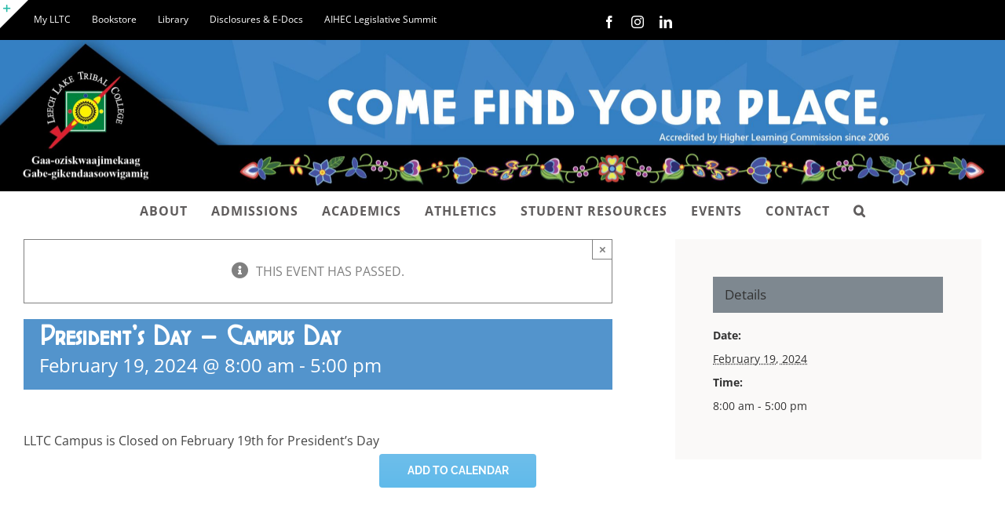

--- FILE ---
content_type: text/html; charset=UTF-8
request_url: https://www.lltc.edu/event/presidents-day-campus-day/
body_size: 28060
content:
<!DOCTYPE html><html class="avada-html-layout-wide avada-html-header-position-top" lang="en-US" prefix="og: http://ogp.me/ns# fb: http://ogp.me/ns/fb#"><head><script data-no-optimize="1">var litespeed_docref=sessionStorage.getItem("litespeed_docref");litespeed_docref&&(Object.defineProperty(document,"referrer",{get:function(){return litespeed_docref}}),sessionStorage.removeItem("litespeed_docref"));</script> <meta http-equiv="X-UA-Compatible" content="IE=edge" /><meta http-equiv="Content-Type" content="text/html; charset=utf-8"/><meta name="viewport" content="width=device-width, initial-scale=1" /><meta name='robots' content='index, follow, max-image-preview:large, max-snippet:-1, max-video-preview:-1' /><title>President&#039;s Day - Campus Day - Leech Lake Tribal College</title><link rel="canonical" href="https://www.lltc.edu/event/presidents-day-campus-day/" /><meta property="og:locale" content="en_US" /><meta property="og:type" content="article" /><meta property="og:title" content="President&#039;s Day - Campus Day - Leech Lake Tribal College" /><meta property="og:description" content="LLTC Campus is Closed on February 19th for President&#8217;s Day" /><meta property="og:url" content="https://www.lltc.edu/event/presidents-day-campus-day/" /><meta property="og:site_name" content="Leech Lake Tribal College" /><meta property="article:publisher" content="https://www.facebook.com/LeechLakeTribalCollege" /><meta property="article:modified_time" content="2024-02-07T18:44:06+00:00" /><meta property="og:image" content="https://www.lltc.edu/wp-content/uploads/2024/02/campusclosed_feb19.jpg" /><meta property="og:image:width" content="2250" /><meta property="og:image:height" content="2250" /><meta property="og:image:type" content="image/jpeg" /><meta name="twitter:card" content="summary_large_image" /><meta name="twitter:site" content="@LLTribalCollege" /><meta name="twitter:label1" content="Est. reading time" /><meta name="twitter:data1" content="1 minute" /> <script type="application/ld+json" class="yoast-schema-graph">{"@context":"https://schema.org","@graph":[{"@type":"WebPage","@id":"https://www.lltc.edu/event/presidents-day-campus-day/","url":"https://www.lltc.edu/event/presidents-day-campus-day/","name":"President's Day - Campus Day - Leech Lake Tribal College","isPartOf":{"@id":"https://www.lltc.edu/#website"},"datePublished":"2024-02-07T18:42:26+00:00","dateModified":"2024-02-07T18:44:06+00:00","breadcrumb":{"@id":"https://www.lltc.edu/event/presidents-day-campus-day/#breadcrumb"},"inLanguage":"en-US","potentialAction":[{"@type":"ReadAction","target":["https://www.lltc.edu/event/presidents-day-campus-day/"]}]},{"@type":"BreadcrumbList","@id":"https://www.lltc.edu/event/presidents-day-campus-day/#breadcrumb","itemListElement":[{"@type":"ListItem","position":1,"name":"Home","item":"https://www.lltc.edu/"},{"@type":"ListItem","position":2,"name":"Events","item":"https://www.lltc.edu/events/"},{"@type":"ListItem","position":3,"name":"President&#8217;s Day &#8211; Campus Day"}]},{"@type":"WebSite","@id":"https://www.lltc.edu/#website","url":"https://www.lltc.edu/","name":"Leech Lake Tribal College","description":"Come Find Your Place!","potentialAction":[{"@type":"SearchAction","target":{"@type":"EntryPoint","urlTemplate":"https://www.lltc.edu/?s={search_term_string}"},"query-input":{"@type":"PropertyValueSpecification","valueRequired":true,"valueName":"search_term_string"}}],"inLanguage":"en-US"},{"@type":"Event","name":"President&#8217;s Day &#8211; Campus Day","description":"LLTC Campus is Closed on February 19th for President&#8217;s Day","url":"https://www.lltc.edu/event/presidents-day-campus-day/","eventAttendanceMode":"https://schema.org/OfflineEventAttendanceMode","eventStatus":"https://schema.org/EventScheduled","startDate":"2024-02-19T08:00:00+00:00","endDate":"2024-02-19T17:00:00+00:00","@id":"https://www.lltc.edu/event/presidents-day-campus-day/#event","mainEntityOfPage":{"@id":"https://www.lltc.edu/event/presidents-day-campus-day/"}}]}</script> <link rel='dns-prefetch' href='//connect.facebook.net' /><link rel="alternate" type="application/rss+xml" title="Leech Lake Tribal College &raquo; Feed" href="https://www.lltc.edu/feed/" /><link rel="alternate" type="application/rss+xml" title="Leech Lake Tribal College &raquo; Comments Feed" href="https://www.lltc.edu/comments/feed/" /><link rel="alternate" type="text/calendar" title="Leech Lake Tribal College &raquo; iCal Feed" href="https://www.lltc.edu/events/?ical=1" /><link rel="shortcut icon" href="https://www.lltc.edu/wp-content/uploads/2019/05/logo_LLTC_32x32px.png" type="image/x-icon" /><link rel="apple-touch-icon" sizes="180x180" href="https://www.lltc.edu/wp-content/uploads/2019/05/logo_LLTC_114x114px.png"><link rel="icon" sizes="192x192" href="https://www.lltc.edu/wp-content/uploads/2019/05/logo_LLTC_57x57px.png"><meta name="msapplication-TileImage" content="https://www.lltc.edu/wp-content/uploads/2019/05/logo_LLTC_72x72px.png"><link rel="alternate" title="oEmbed (JSON)" type="application/json+oembed" href="https://www.lltc.edu/wp-json/oembed/1.0/embed?url=https%3A%2F%2Fwww.lltc.edu%2Fevent%2Fpresidents-day-campus-day%2F" /><link rel="alternate" title="oEmbed (XML)" type="text/xml+oembed" href="https://www.lltc.edu/wp-json/oembed/1.0/embed?url=https%3A%2F%2Fwww.lltc.edu%2Fevent%2Fpresidents-day-campus-day%2F&#038;format=xml" /><meta name="description" content="LLTC Campus is Closed on February 19th for President&#039;s Day"/><meta property="og:locale" content="en_US"/><meta property="og:type" content="article"/><meta property="og:site_name" content="Leech Lake Tribal College"/><meta property="og:title" content="President&#039;s Day - Campus Day - Leech Lake Tribal College"/><meta property="og:description" content="LLTC Campus is Closed on February 19th for President&#039;s Day"/><meta property="og:url" content="https://www.lltc.edu/event/presidents-day-campus-day/"/><meta property="article:modified_time" content="2024-02-07T18:44:06-06:00"/><meta property="og:image" content=""/><meta property="og:image:width" content=""/><meta property="og:image:height" content=""/><meta property="og:image:type" content=""/>
 <script src="//www.googletagmanager.com/gtag/js?id=G-5BK3ZT2WEY"  data-cfasync="false" data-wpfc-render="false" type="text/javascript" async></script> <script data-cfasync="false" data-wpfc-render="false" type="text/javascript">var mi_version = '9.11.1';
				var mi_track_user = true;
				var mi_no_track_reason = '';
								var MonsterInsightsDefaultLocations = {"page_location":"https:\/\/www.lltc.edu\/event\/presidents-day-campus-day\/"};
								if ( typeof MonsterInsightsPrivacyGuardFilter === 'function' ) {
					var MonsterInsightsLocations = (typeof MonsterInsightsExcludeQuery === 'object') ? MonsterInsightsPrivacyGuardFilter( MonsterInsightsExcludeQuery ) : MonsterInsightsPrivacyGuardFilter( MonsterInsightsDefaultLocations );
				} else {
					var MonsterInsightsLocations = (typeof MonsterInsightsExcludeQuery === 'object') ? MonsterInsightsExcludeQuery : MonsterInsightsDefaultLocations;
				}

								var disableStrs = [
										'ga-disable-G-5BK3ZT2WEY',
									];

				/* Function to detect opted out users */
				function __gtagTrackerIsOptedOut() {
					for (var index = 0; index < disableStrs.length; index++) {
						if (document.cookie.indexOf(disableStrs[index] + '=true') > -1) {
							return true;
						}
					}

					return false;
				}

				/* Disable tracking if the opt-out cookie exists. */
				if (__gtagTrackerIsOptedOut()) {
					for (var index = 0; index < disableStrs.length; index++) {
						window[disableStrs[index]] = true;
					}
				}

				/* Opt-out function */
				function __gtagTrackerOptout() {
					for (var index = 0; index < disableStrs.length; index++) {
						document.cookie = disableStrs[index] + '=true; expires=Thu, 31 Dec 2099 23:59:59 UTC; path=/';
						window[disableStrs[index]] = true;
					}
				}

				if ('undefined' === typeof gaOptout) {
					function gaOptout() {
						__gtagTrackerOptout();
					}
				}
								window.dataLayer = window.dataLayer || [];

				window.MonsterInsightsDualTracker = {
					helpers: {},
					trackers: {},
				};
				if (mi_track_user) {
					function __gtagDataLayer() {
						dataLayer.push(arguments);
					}

					function __gtagTracker(type, name, parameters) {
						if (!parameters) {
							parameters = {};
						}

						if (parameters.send_to) {
							__gtagDataLayer.apply(null, arguments);
							return;
						}

						if (type === 'event') {
														parameters.send_to = monsterinsights_frontend.v4_id;
							var hookName = name;
							if (typeof parameters['event_category'] !== 'undefined') {
								hookName = parameters['event_category'] + ':' + name;
							}

							if (typeof MonsterInsightsDualTracker.trackers[hookName] !== 'undefined') {
								MonsterInsightsDualTracker.trackers[hookName](parameters);
							} else {
								__gtagDataLayer('event', name, parameters);
							}
							
						} else {
							__gtagDataLayer.apply(null, arguments);
						}
					}

					__gtagTracker('js', new Date());
					__gtagTracker('set', {
						'developer_id.dZGIzZG': true,
											});
					if ( MonsterInsightsLocations.page_location ) {
						__gtagTracker('set', MonsterInsightsLocations);
					}
										__gtagTracker('config', 'G-5BK3ZT2WEY', {"forceSSL":"true","link_attribution":"true"} );
										window.gtag = __gtagTracker;										(function () {
						/* https://developers.google.com/analytics/devguides/collection/analyticsjs/ */
						/* ga and __gaTracker compatibility shim. */
						var noopfn = function () {
							return null;
						};
						var newtracker = function () {
							return new Tracker();
						};
						var Tracker = function () {
							return null;
						};
						var p = Tracker.prototype;
						p.get = noopfn;
						p.set = noopfn;
						p.send = function () {
							var args = Array.prototype.slice.call(arguments);
							args.unshift('send');
							__gaTracker.apply(null, args);
						};
						var __gaTracker = function () {
							var len = arguments.length;
							if (len === 0) {
								return;
							}
							var f = arguments[len - 1];
							if (typeof f !== 'object' || f === null || typeof f.hitCallback !== 'function') {
								if ('send' === arguments[0]) {
									var hitConverted, hitObject = false, action;
									if ('event' === arguments[1]) {
										if ('undefined' !== typeof arguments[3]) {
											hitObject = {
												'eventAction': arguments[3],
												'eventCategory': arguments[2],
												'eventLabel': arguments[4],
												'value': arguments[5] ? arguments[5] : 1,
											}
										}
									}
									if ('pageview' === arguments[1]) {
										if ('undefined' !== typeof arguments[2]) {
											hitObject = {
												'eventAction': 'page_view',
												'page_path': arguments[2],
											}
										}
									}
									if (typeof arguments[2] === 'object') {
										hitObject = arguments[2];
									}
									if (typeof arguments[5] === 'object') {
										Object.assign(hitObject, arguments[5]);
									}
									if ('undefined' !== typeof arguments[1].hitType) {
										hitObject = arguments[1];
										if ('pageview' === hitObject.hitType) {
											hitObject.eventAction = 'page_view';
										}
									}
									if (hitObject) {
										action = 'timing' === arguments[1].hitType ? 'timing_complete' : hitObject.eventAction;
										hitConverted = mapArgs(hitObject);
										__gtagTracker('event', action, hitConverted);
									}
								}
								return;
							}

							function mapArgs(args) {
								var arg, hit = {};
								var gaMap = {
									'eventCategory': 'event_category',
									'eventAction': 'event_action',
									'eventLabel': 'event_label',
									'eventValue': 'event_value',
									'nonInteraction': 'non_interaction',
									'timingCategory': 'event_category',
									'timingVar': 'name',
									'timingValue': 'value',
									'timingLabel': 'event_label',
									'page': 'page_path',
									'location': 'page_location',
									'title': 'page_title',
									'referrer' : 'page_referrer',
								};
								for (arg in args) {
																		if (!(!args.hasOwnProperty(arg) || !gaMap.hasOwnProperty(arg))) {
										hit[gaMap[arg]] = args[arg];
									} else {
										hit[arg] = args[arg];
									}
								}
								return hit;
							}

							try {
								f.hitCallback();
							} catch (ex) {
							}
						};
						__gaTracker.create = newtracker;
						__gaTracker.getByName = newtracker;
						__gaTracker.getAll = function () {
							return [];
						};
						__gaTracker.remove = noopfn;
						__gaTracker.loaded = true;
						window['__gaTracker'] = __gaTracker;
					})();
									} else {
										console.log("");
					(function () {
						function __gtagTracker() {
							return null;
						}

						window['__gtagTracker'] = __gtagTracker;
						window['gtag'] = __gtagTracker;
					})();
									}</script> <style id='wp-img-auto-sizes-contain-inline-css' type='text/css'>img:is([sizes=auto i],[sizes^="auto," i]){contain-intrinsic-size:3000px 1500px}
/*# sourceURL=wp-img-auto-sizes-contain-inline-css */</style><link data-optimized="2" rel="stylesheet" href="https://www.lltc.edu/wp-content/litespeed/css/d5609c870052cd9473728d3391405598.css?ver=da15b" /><style id='woocommerce-inline-inline-css' type='text/css'>.woocommerce form .form-row .required { visibility: visible; }
/*# sourceURL=woocommerce-inline-inline-css */</style> <script type="litespeed/javascript">window._nslDOMReady=(function(){const executedCallbacks=new Set();return function(callback){if(executedCallbacks.has(callback))return;const wrappedCallback=function(){if(executedCallbacks.has(callback))return;executedCallbacks.add(callback);callback()};if(document.readyState==="complete"||document.readyState==="interactive"){wrappedCallback()}else{document.addEventListener("DOMContentLiteSpeedLoaded",wrappedCallback)}}})()</script><script type="litespeed/javascript" data-src="https://www.lltc.edu/wp-includes/js/jquery/jquery.min.js" id="jquery-core-js"></script> <script id="layerslider-utils-js-extra" type="litespeed/javascript">var LS_Meta={"v":"7.15.1","fixGSAP":"1"}</script> <script type="litespeed/javascript" data-src="https://www.lltc.edu/wp-content/plugins/LayerSlider/assets/static/layerslider/js/layerslider.kreaturamedia.jquery.js" id="layerslider-js"></script> <script type="litespeed/javascript" data-src="https://www.lltc.edu/wp-content/plugins/google-analytics-for-wordpress/assets/js/frontend-gtag.min.js" id="monsterinsights-frontend-script-js" data-wp-strategy="async"></script> <script data-cfasync="false" data-wpfc-render="false" type="text/javascript" id='monsterinsights-frontend-script-js-extra'>/*  */
var monsterinsights_frontend = {"js_events_tracking":"true","download_extensions":"doc,pdf,ppt,zip,xls,docx,pptx,xlsx","inbound_paths":"[]","home_url":"https:\/\/www.lltc.edu","hash_tracking":"false","v4_id":"G-5BK3ZT2WEY"};/*  */</script> <script id="wc-add-to-cart-js-extra" type="litespeed/javascript">var wc_add_to_cart_params={"ajax_url":"/wp-admin/admin-ajax.php","wc_ajax_url":"/?wc-ajax=%%endpoint%%","i18n_view_cart":"View cart","cart_url":"https://www.lltc.edu/cart/","is_cart":"","cart_redirect_after_add":"no"}</script> <script id="woocommerce-js-extra" type="litespeed/javascript">var woocommerce_params={"ajax_url":"/wp-admin/admin-ajax.php","wc_ajax_url":"/?wc-ajax=%%endpoint%%","i18n_password_show":"Show password","i18n_password_hide":"Hide password"}</script> <meta name="generator" content="Powered by LayerSlider 7.15.1 - Build Heros, Sliders, and Popups. Create Animations and Beautiful, Rich Web Content as Easy as Never Before on WordPress." /><link rel="https://api.w.org/" href="https://www.lltc.edu/wp-json/" /><link rel="alternate" title="JSON" type="application/json" href="https://www.lltc.edu/wp-json/wp/v2/tribe_events/8075" /><meta name="tec-api-version" content="v1"><meta name="tec-api-origin" content="https://www.lltc.edu"><link rel="alternate" href="https://www.lltc.edu/wp-json/tribe/events/v1/events/8075" /><style type="text/css" id="css-fb-visibility">@media screen and (max-width: 640px){.fusion-no-small-visibility{display:none !important;}body .sm-text-align-center{text-align:center !important;}body .sm-text-align-left{text-align:left !important;}body .sm-text-align-right{text-align:right !important;}body .sm-flex-align-center{justify-content:center !important;}body .sm-flex-align-flex-start{justify-content:flex-start !important;}body .sm-flex-align-flex-end{justify-content:flex-end !important;}body .sm-mx-auto{margin-left:auto !important;margin-right:auto !important;}body .sm-ml-auto{margin-left:auto !important;}body .sm-mr-auto{margin-right:auto !important;}body .fusion-absolute-position-small{position:absolute;top:auto;width:100%;}.awb-sticky.awb-sticky-small{ position: sticky; top: var(--awb-sticky-offset,0); }}@media screen and (min-width: 641px) and (max-width: 1024px){.fusion-no-medium-visibility{display:none !important;}body .md-text-align-center{text-align:center !important;}body .md-text-align-left{text-align:left !important;}body .md-text-align-right{text-align:right !important;}body .md-flex-align-center{justify-content:center !important;}body .md-flex-align-flex-start{justify-content:flex-start !important;}body .md-flex-align-flex-end{justify-content:flex-end !important;}body .md-mx-auto{margin-left:auto !important;margin-right:auto !important;}body .md-ml-auto{margin-left:auto !important;}body .md-mr-auto{margin-right:auto !important;}body .fusion-absolute-position-medium{position:absolute;top:auto;width:100%;}.awb-sticky.awb-sticky-medium{ position: sticky; top: var(--awb-sticky-offset,0); }}@media screen and (min-width: 1025px){.fusion-no-large-visibility{display:none !important;}body .lg-text-align-center{text-align:center !important;}body .lg-text-align-left{text-align:left !important;}body .lg-text-align-right{text-align:right !important;}body .lg-flex-align-center{justify-content:center !important;}body .lg-flex-align-flex-start{justify-content:flex-start !important;}body .lg-flex-align-flex-end{justify-content:flex-end !important;}body .lg-mx-auto{margin-left:auto !important;margin-right:auto !important;}body .lg-ml-auto{margin-left:auto !important;}body .lg-mr-auto{margin-right:auto !important;}body .fusion-absolute-position-large{position:absolute;top:auto;width:100%;}.awb-sticky.awb-sticky-large{ position: sticky; top: var(--awb-sticky-offset,0); }}</style><noscript><style>.woocommerce-product-gallery{ opacity: 1 !important; }</style></noscript><style type="text/css">.recentcomments a{display:inline !important;padding:0 !important;margin:0 !important;}</style><style type="text/css" id="wp-custom-css">ul.mybullet li[list-style-image=url("https://www.lltc.edu/wp-content/uploads/2023/02/LLTC_Floral_single2-e1677178070535.png");
]</style> <script type="litespeed/javascript">var doc=document.documentElement;doc.setAttribute('data-useragent',navigator.userAgent)</script> <script type="litespeed/javascript">(function(){var s=document.createElement('script');var h=document.querySelector('head')||document.body;s.src='https://acsbapp.com/apps/app/dist/js/app.js';s.async=!0;s.onload=function(){acsbJS.init({statementLink:'',footerHtml:'LLTC Accessibility',hideMobile:!1,hideTrigger:!1,disableBgProcess:!1,language:'en',position:'right',leadColor:'#000000',triggerColor:'#000000',triggerRadius:'50%',triggerPositionX:'right',triggerPositionY:'bottom',triggerIcon:'people',triggerSize:'medium',triggerOffsetX:20,triggerOffsetY:20,mobile:{triggerSize:'small',triggerPositionX:'right',triggerPositionY:'bottom',triggerOffsetX:10,triggerOffsetY:10,triggerRadius:'50%'}})};h.appendChild(s)})()</script> <div id="fb-root"></div> <script async defer crossorigin="anonymous" src="https://connect.facebook.net/en_US/sdk.js#xfbml=1&version=v4.0"></script> <style id='global-styles-inline-css' type='text/css'>:root{--wp--preset--aspect-ratio--square: 1;--wp--preset--aspect-ratio--4-3: 4/3;--wp--preset--aspect-ratio--3-4: 3/4;--wp--preset--aspect-ratio--3-2: 3/2;--wp--preset--aspect-ratio--2-3: 2/3;--wp--preset--aspect-ratio--16-9: 16/9;--wp--preset--aspect-ratio--9-16: 9/16;--wp--preset--color--black: #000000;--wp--preset--color--cyan-bluish-gray: #abb8c3;--wp--preset--color--white: #ffffff;--wp--preset--color--pale-pink: #f78da7;--wp--preset--color--vivid-red: #cf2e2e;--wp--preset--color--luminous-vivid-orange: #ff6900;--wp--preset--color--luminous-vivid-amber: #fcb900;--wp--preset--color--light-green-cyan: #7bdcb5;--wp--preset--color--vivid-green-cyan: #00d084;--wp--preset--color--pale-cyan-blue: #8ed1fc;--wp--preset--color--vivid-cyan-blue: #0693e3;--wp--preset--color--vivid-purple: #9b51e0;--wp--preset--color--awb-color-1: #ffffff;--wp--preset--color--awb-color-2: #faf9f8;--wp--preset--color--awb-color-3: #e7e4e2;--wp--preset--color--awb-color-4: #7e8890;--wp--preset--color--awb-color-5: #e76f1f;--wp--preset--color--awb-color-6: #3580c3;--wp--preset--color--awb-color-7: #333c4e;--wp--preset--color--awb-color-8: #333333;--wp--preset--color--awb-color-custom-10: #f09a3e;--wp--preset--color--awb-color-custom-11: #f2f1f0;--wp--preset--color--awb-color-custom-12: #6ebeea;--wp--preset--color--awb-color-custom-14: #bec2cc;--wp--preset--color--awb-color-custom-15: rgba(242,241,240,0.8);--wp--preset--color--awb-color-custom-16: rgba(35,31,32,0.76);--wp--preset--color--awb-color-custom-1: #ffd503;--wp--preset--color--awb-color-custom-2: #00823e;--wp--preset--color--awb-color-custom-3: #92c059;--wp--preset--color--awb-color-custom-4: #20419a;--wp--preset--color--awb-color-custom-5: #006635;--wp--preset--gradient--vivid-cyan-blue-to-vivid-purple: linear-gradient(135deg,rgb(6,147,227) 0%,rgb(155,81,224) 100%);--wp--preset--gradient--light-green-cyan-to-vivid-green-cyan: linear-gradient(135deg,rgb(122,220,180) 0%,rgb(0,208,130) 100%);--wp--preset--gradient--luminous-vivid-amber-to-luminous-vivid-orange: linear-gradient(135deg,rgb(252,185,0) 0%,rgb(255,105,0) 100%);--wp--preset--gradient--luminous-vivid-orange-to-vivid-red: linear-gradient(135deg,rgb(255,105,0) 0%,rgb(207,46,46) 100%);--wp--preset--gradient--very-light-gray-to-cyan-bluish-gray: linear-gradient(135deg,rgb(238,238,238) 0%,rgb(169,184,195) 100%);--wp--preset--gradient--cool-to-warm-spectrum: linear-gradient(135deg,rgb(74,234,220) 0%,rgb(151,120,209) 20%,rgb(207,42,186) 40%,rgb(238,44,130) 60%,rgb(251,105,98) 80%,rgb(254,248,76) 100%);--wp--preset--gradient--blush-light-purple: linear-gradient(135deg,rgb(255,206,236) 0%,rgb(152,150,240) 100%);--wp--preset--gradient--blush-bordeaux: linear-gradient(135deg,rgb(254,205,165) 0%,rgb(254,45,45) 50%,rgb(107,0,62) 100%);--wp--preset--gradient--luminous-dusk: linear-gradient(135deg,rgb(255,203,112) 0%,rgb(199,81,192) 50%,rgb(65,88,208) 100%);--wp--preset--gradient--pale-ocean: linear-gradient(135deg,rgb(255,245,203) 0%,rgb(182,227,212) 50%,rgb(51,167,181) 100%);--wp--preset--gradient--electric-grass: linear-gradient(135deg,rgb(202,248,128) 0%,rgb(113,206,126) 100%);--wp--preset--gradient--midnight: linear-gradient(135deg,rgb(2,3,129) 0%,rgb(40,116,252) 100%);--wp--preset--font-size--small: 12px;--wp--preset--font-size--medium: 20px;--wp--preset--font-size--large: 24px;--wp--preset--font-size--x-large: 42px;--wp--preset--font-size--normal: 16px;--wp--preset--font-size--xlarge: 32px;--wp--preset--font-size--huge: 48px;--wp--preset--spacing--20: 0.44rem;--wp--preset--spacing--30: 0.67rem;--wp--preset--spacing--40: 1rem;--wp--preset--spacing--50: 1.5rem;--wp--preset--spacing--60: 2.25rem;--wp--preset--spacing--70: 3.38rem;--wp--preset--spacing--80: 5.06rem;--wp--preset--shadow--natural: 6px 6px 9px rgba(0, 0, 0, 0.2);--wp--preset--shadow--deep: 12px 12px 50px rgba(0, 0, 0, 0.4);--wp--preset--shadow--sharp: 6px 6px 0px rgba(0, 0, 0, 0.2);--wp--preset--shadow--outlined: 6px 6px 0px -3px rgb(255, 255, 255), 6px 6px rgb(0, 0, 0);--wp--preset--shadow--crisp: 6px 6px 0px rgb(0, 0, 0);}:where(.is-layout-flex){gap: 0.5em;}:where(.is-layout-grid){gap: 0.5em;}body .is-layout-flex{display: flex;}.is-layout-flex{flex-wrap: wrap;align-items: center;}.is-layout-flex > :is(*, div){margin: 0;}body .is-layout-grid{display: grid;}.is-layout-grid > :is(*, div){margin: 0;}:where(.wp-block-columns.is-layout-flex){gap: 2em;}:where(.wp-block-columns.is-layout-grid){gap: 2em;}:where(.wp-block-post-template.is-layout-flex){gap: 1.25em;}:where(.wp-block-post-template.is-layout-grid){gap: 1.25em;}.has-black-color{color: var(--wp--preset--color--black) !important;}.has-cyan-bluish-gray-color{color: var(--wp--preset--color--cyan-bluish-gray) !important;}.has-white-color{color: var(--wp--preset--color--white) !important;}.has-pale-pink-color{color: var(--wp--preset--color--pale-pink) !important;}.has-vivid-red-color{color: var(--wp--preset--color--vivid-red) !important;}.has-luminous-vivid-orange-color{color: var(--wp--preset--color--luminous-vivid-orange) !important;}.has-luminous-vivid-amber-color{color: var(--wp--preset--color--luminous-vivid-amber) !important;}.has-light-green-cyan-color{color: var(--wp--preset--color--light-green-cyan) !important;}.has-vivid-green-cyan-color{color: var(--wp--preset--color--vivid-green-cyan) !important;}.has-pale-cyan-blue-color{color: var(--wp--preset--color--pale-cyan-blue) !important;}.has-vivid-cyan-blue-color{color: var(--wp--preset--color--vivid-cyan-blue) !important;}.has-vivid-purple-color{color: var(--wp--preset--color--vivid-purple) !important;}.has-black-background-color{background-color: var(--wp--preset--color--black) !important;}.has-cyan-bluish-gray-background-color{background-color: var(--wp--preset--color--cyan-bluish-gray) !important;}.has-white-background-color{background-color: var(--wp--preset--color--white) !important;}.has-pale-pink-background-color{background-color: var(--wp--preset--color--pale-pink) !important;}.has-vivid-red-background-color{background-color: var(--wp--preset--color--vivid-red) !important;}.has-luminous-vivid-orange-background-color{background-color: var(--wp--preset--color--luminous-vivid-orange) !important;}.has-luminous-vivid-amber-background-color{background-color: var(--wp--preset--color--luminous-vivid-amber) !important;}.has-light-green-cyan-background-color{background-color: var(--wp--preset--color--light-green-cyan) !important;}.has-vivid-green-cyan-background-color{background-color: var(--wp--preset--color--vivid-green-cyan) !important;}.has-pale-cyan-blue-background-color{background-color: var(--wp--preset--color--pale-cyan-blue) !important;}.has-vivid-cyan-blue-background-color{background-color: var(--wp--preset--color--vivid-cyan-blue) !important;}.has-vivid-purple-background-color{background-color: var(--wp--preset--color--vivid-purple) !important;}.has-black-border-color{border-color: var(--wp--preset--color--black) !important;}.has-cyan-bluish-gray-border-color{border-color: var(--wp--preset--color--cyan-bluish-gray) !important;}.has-white-border-color{border-color: var(--wp--preset--color--white) !important;}.has-pale-pink-border-color{border-color: var(--wp--preset--color--pale-pink) !important;}.has-vivid-red-border-color{border-color: var(--wp--preset--color--vivid-red) !important;}.has-luminous-vivid-orange-border-color{border-color: var(--wp--preset--color--luminous-vivid-orange) !important;}.has-luminous-vivid-amber-border-color{border-color: var(--wp--preset--color--luminous-vivid-amber) !important;}.has-light-green-cyan-border-color{border-color: var(--wp--preset--color--light-green-cyan) !important;}.has-vivid-green-cyan-border-color{border-color: var(--wp--preset--color--vivid-green-cyan) !important;}.has-pale-cyan-blue-border-color{border-color: var(--wp--preset--color--pale-cyan-blue) !important;}.has-vivid-cyan-blue-border-color{border-color: var(--wp--preset--color--vivid-cyan-blue) !important;}.has-vivid-purple-border-color{border-color: var(--wp--preset--color--vivid-purple) !important;}.has-vivid-cyan-blue-to-vivid-purple-gradient-background{background: var(--wp--preset--gradient--vivid-cyan-blue-to-vivid-purple) !important;}.has-light-green-cyan-to-vivid-green-cyan-gradient-background{background: var(--wp--preset--gradient--light-green-cyan-to-vivid-green-cyan) !important;}.has-luminous-vivid-amber-to-luminous-vivid-orange-gradient-background{background: var(--wp--preset--gradient--luminous-vivid-amber-to-luminous-vivid-orange) !important;}.has-luminous-vivid-orange-to-vivid-red-gradient-background{background: var(--wp--preset--gradient--luminous-vivid-orange-to-vivid-red) !important;}.has-very-light-gray-to-cyan-bluish-gray-gradient-background{background: var(--wp--preset--gradient--very-light-gray-to-cyan-bluish-gray) !important;}.has-cool-to-warm-spectrum-gradient-background{background: var(--wp--preset--gradient--cool-to-warm-spectrum) !important;}.has-blush-light-purple-gradient-background{background: var(--wp--preset--gradient--blush-light-purple) !important;}.has-blush-bordeaux-gradient-background{background: var(--wp--preset--gradient--blush-bordeaux) !important;}.has-luminous-dusk-gradient-background{background: var(--wp--preset--gradient--luminous-dusk) !important;}.has-pale-ocean-gradient-background{background: var(--wp--preset--gradient--pale-ocean) !important;}.has-electric-grass-gradient-background{background: var(--wp--preset--gradient--electric-grass) !important;}.has-midnight-gradient-background{background: var(--wp--preset--gradient--midnight) !important;}.has-small-font-size{font-size: var(--wp--preset--font-size--small) !important;}.has-medium-font-size{font-size: var(--wp--preset--font-size--medium) !important;}.has-large-font-size{font-size: var(--wp--preset--font-size--large) !important;}.has-x-large-font-size{font-size: var(--wp--preset--font-size--x-large) !important;}
/*# sourceURL=global-styles-inline-css */</style><style id='wp-block-library-inline-css' type='text/css'>/*wp_block_styles_on_demand_placeholder:697422137f44d*/
/*# sourceURL=wp-block-library-inline-css */</style><style id='wp-block-library-theme-inline-css' type='text/css'>.wp-block-audio :where(figcaption){color:#555;font-size:13px;text-align:center}.is-dark-theme .wp-block-audio :where(figcaption){color:#ffffffa6}.wp-block-audio{margin:0 0 1em}.wp-block-code{border:1px solid #ccc;border-radius:4px;font-family:Menlo,Consolas,monaco,monospace;padding:.8em 1em}.wp-block-embed :where(figcaption){color:#555;font-size:13px;text-align:center}.is-dark-theme .wp-block-embed :where(figcaption){color:#ffffffa6}.wp-block-embed{margin:0 0 1em}.blocks-gallery-caption{color:#555;font-size:13px;text-align:center}.is-dark-theme .blocks-gallery-caption{color:#ffffffa6}:root :where(.wp-block-image figcaption){color:#555;font-size:13px;text-align:center}.is-dark-theme :root :where(.wp-block-image figcaption){color:#ffffffa6}.wp-block-image{margin:0 0 1em}.wp-block-pullquote{border-bottom:4px solid;border-top:4px solid;color:currentColor;margin-bottom:1.75em}.wp-block-pullquote :where(cite),.wp-block-pullquote :where(footer),.wp-block-pullquote__citation{color:currentColor;font-size:.8125em;font-style:normal;text-transform:uppercase}.wp-block-quote{border-left:.25em solid;margin:0 0 1.75em;padding-left:1em}.wp-block-quote cite,.wp-block-quote footer{color:currentColor;font-size:.8125em;font-style:normal;position:relative}.wp-block-quote:where(.has-text-align-right){border-left:none;border-right:.25em solid;padding-left:0;padding-right:1em}.wp-block-quote:where(.has-text-align-center){border:none;padding-left:0}.wp-block-quote.is-large,.wp-block-quote.is-style-large,.wp-block-quote:where(.is-style-plain){border:none}.wp-block-search .wp-block-search__label{font-weight:700}.wp-block-search__button{border:1px solid #ccc;padding:.375em .625em}:where(.wp-block-group.has-background){padding:1.25em 2.375em}.wp-block-separator.has-css-opacity{opacity:.4}.wp-block-separator{border:none;border-bottom:2px solid;margin-left:auto;margin-right:auto}.wp-block-separator.has-alpha-channel-opacity{opacity:1}.wp-block-separator:not(.is-style-wide):not(.is-style-dots){width:100px}.wp-block-separator.has-background:not(.is-style-dots){border-bottom:none;height:1px}.wp-block-separator.has-background:not(.is-style-wide):not(.is-style-dots){height:2px}.wp-block-table{margin:0 0 1em}.wp-block-table td,.wp-block-table th{word-break:normal}.wp-block-table :where(figcaption){color:#555;font-size:13px;text-align:center}.is-dark-theme .wp-block-table :where(figcaption){color:#ffffffa6}.wp-block-video :where(figcaption){color:#555;font-size:13px;text-align:center}.is-dark-theme .wp-block-video :where(figcaption){color:#ffffffa6}.wp-block-video{margin:0 0 1em}:root :where(.wp-block-template-part.has-background){margin-bottom:0;margin-top:0;padding:1.25em 2.375em}
/*# sourceURL=/wp-includes/css/dist/block-library/theme.min.css */</style><style id='classic-theme-styles-inline-css' type='text/css'>/*! This file is auto-generated */
.wp-block-button__link{color:#fff;background-color:#32373c;border-radius:9999px;box-shadow:none;text-decoration:none;padding:calc(.667em + 2px) calc(1.333em + 2px);font-size:1.125em}.wp-block-file__button{background:#32373c;color:#fff;text-decoration:none}
/*# sourceURL=/wp-includes/css/classic-themes.min.css */</style></head><body data-rsssl=1 class="wp-singular tribe_events-template-default single single-tribe_events postid-8075 wp-theme-Avada wp-child-theme-Avada-Child-Theme theme-Avada woocommerce-no-js tribe-events-page-template tribe-no-js tribe-filter-live fusion-image-hovers fusion-pagination-sizing fusion-button_type-flat fusion-button_span-yes fusion-button_gradient-linear avada-image-rollover-circle-no avada-image-rollover-yes avada-image-rollover-direction-fade fusion-has-button-gradient fusion-body ltr fusion-sticky-header no-tablet-sticky-header no-mobile-sticky-header no-mobile-totop avada-has-rev-slider-styles fusion-disable-outline fusion-sub-menu-fade mobile-logo-pos-left layout-wide-mode avada-has-boxed-modal-shadow-none layout-scroll-offset-full avada-has-zero-margin-offset-top fusion-top-header menu-text-align-center fusion-woo-product-design-classic fusion-woo-shop-page-columns-4 fusion-woo-related-columns-4 fusion-woo-archive-page-columns-3 fusion-woocommerce-equal-heights avada-has-woo-gallery-disabled woo-sale-badge-circle woo-outofstock-badge-top_bar mobile-menu-design-modern fusion-hide-pagination-text fusion-header-layout-v4 avada-responsive avada-footer-fx-none avada-menu-highlight-style-bar fusion-search-form-classic fusion-main-menu-search-dropdown fusion-avatar-square avada-dropdown-styles avada-blog-layout-large avada-blog-archive-layout-grid avada-ec-not-100-width avada-ec-meta-layout-sidebar avada-header-shadow-no avada-menu-icon-position-left avada-has-megamenu-shadow avada-has-mainmenu-dropdown-divider avada-has-pagetitle-bg-full avada-has-main-nav-search-icon avada-has-100-footer avada-has-breadcrumb-mobile-hidden avada-has-titlebar-bar_and_content avada-header-border-color-full-transparent avada-social-full-transparent avada-has-slidingbar-widgets avada-has-slidingbar-position-left avada-slidingbar-toggle-style-triangle avada-has-header-bg-image avada-header-bg-no-repeat avada-has-header-bg-full avada-has-transparent-timeline_color avada-has-pagination-padding avada-flyout-menu-direction-top avada-ec-views-v2 events-single tribe-events-style-full tribe-events-style-theme">
<a class="skip-link screen-reader-text" href="#content">Skip to content</a><div id="boxed-wrapper"><div class="fusion-sides-frame"></div><div id="wrapper" class="fusion-wrapper"><div id="home" style="position:relative;top:-1px;"></div><header class="fusion-header-wrapper"><div class="fusion-header-v4 fusion-logo-alignment fusion-logo-left fusion-sticky-menu- fusion-sticky-logo- fusion-mobile-logo-1 fusion-sticky-menu-only fusion-header-menu-align-center fusion-mobile-menu-design-modern"><div class="fusion-secondary-header"><div class="fusion-row"><div class="fusion-alignleft"><nav class="fusion-secondary-menu" role="navigation" aria-label="Secondary Menu"><ul id="menu-top-bar" class="menu"><li  id="menu-item-14030"  class="menu-item menu-item-type-post_type menu-item-object-page menu-item-14030"  data-item-id="14030"><a  href="https://www.lltc.edu/my-lltc/" class="fusion-bar-highlight"><span class="menu-text">My LLTC</span></a></li><li  id="menu-item-5764"  class="menu-item menu-item-type-custom menu-item-object-custom menu-item-5764"  data-item-id="5764"><a  href="https://www.lltc.edu/resources/bookstoreprintshop/" class="fusion-bar-highlight"><span class="menu-text">Bookstore</span></a></li><li  id="menu-item-14031"  class="menu-item menu-item-type-post_type menu-item-object-page menu-item-14031"  data-item-id="14031"><a  href="https://www.lltc.edu/resources/library/" class="fusion-bar-highlight"><span class="menu-text">Library</span></a></li><li  id="menu-item-1431"  class="menu-item menu-item-type-post_type menu-item-object-page menu-item-1431"  data-item-id="1431"><a  href="https://www.lltc.edu/documents/" class="fusion-bar-highlight"><span class="menu-text">Disclosures &#038; E-Docs</span></a></li><li  id="menu-item-14307"  class="menu-item menu-item-type-post_type menu-item-object-page menu-item-14307"  data-item-id="14307"><a  href="https://www.lltc.edu/aihec-legislative-summit/" class="fusion-bar-highlight"><span class="menu-text">AIHEC Legislative Summit</span></a></li></ul></nav><nav class="fusion-mobile-nav-holder fusion-mobile-menu-text-align-left" aria-label="Secondary Mobile Menu"></nav></div><div class="fusion-alignleft"><div class="fusion-social-links-header"><div class="fusion-social-networks"><div class="fusion-social-networks-wrapper"><a  class="fusion-social-network-icon fusion-tooltip fusion-facebook awb-icon-facebook" style data-placement="bottom" data-title="Facebook" data-toggle="tooltip" title="Facebook" href="https://www.facebook.com/LeechLakeTribalCollege" target="_blank" rel="noreferrer"><span class="screen-reader-text">Facebook</span></a><a  class="fusion-social-network-icon fusion-tooltip fusion-instagram awb-icon-instagram" style data-placement="bottom" data-title="Instagram" data-toggle="tooltip" title="Instagram" href="https://www.instagram.com/ll.tribalcollege/" target="_blank" rel="noopener noreferrer"><span class="screen-reader-text">Instagram</span></a><a  class="fusion-social-network-icon fusion-tooltip fusion-linkedin awb-icon-linkedin" style data-placement="bottom" data-title="LinkedIn" data-toggle="tooltip" title="LinkedIn" href="https://www.linkedin.com/company/leech-lake-tribal-college" target="_blank" rel="noopener noreferrer"><span class="screen-reader-text">LinkedIn</span></a></div></div></div></div><div class="fusion-alignright" style="flex-grow: 0.3; width: 135px; margin: 0 auto;"> <script type="litespeed/javascript" data-src='https://darksky.net/widget/default-small/47.1771,-94.4299/us12/en.js?width=100%&height=70&title=Full Forecast&textColor=ffffff&bgColor=transparent&transparency=true&skyColor=undefined&fontFamily=Default&customFont=&units=us'></script> </div></div></div><div class="fusion-header-sticky-height"></div><div class="fusion-sticky-header-wrapper"><div class="fusion-header">
<a href="https://www.lltc.edu" style="display: block; width: 100%; height: 100%; margin-top: -13%; padding-bottom: 14%;"><span style="display: none;">Home</a></a><div class="fusion-row"><div class="fusion-logo" data-margin-top="0px" data-margin-bottom="0px" data-margin-left="0px" data-margin-right="0px"><div class="fusion-header-content-3-wrapper"></div></div><div class="fusion-mobile-menu-icons">
<a href="#" class="fusion-icon awb-icon-bars" aria-label="Toggle mobile menu" aria-expanded="false"></a></div></div></div><div class="fusion-secondary-main-menu"><div class="fusion-row"><nav class="fusion-main-menu" aria-label="Main Menu"><ul id="menu-main" class="fusion-menu"><li  id="menu-item-9535"  class="menu-item menu-item-type-post_type menu-item-object-page menu-item-has-children menu-item-9535 fusion-dropdown-menu"  data-item-id="9535"><a  href="https://www.lltc.edu/about/" class="fusion-bar-highlight"><span class="menu-text">ABOUT</span></a><ul class="sub-menu"><li  id="menu-item-1428"  class="menu-item menu-item-type-post_type menu-item-object-page menu-item-1428 fusion-dropdown-submenu" ><a  href="https://www.lltc.edu/about/president/" class="fusion-bar-highlight"><span>Administrative Team</span></a></li><li  id="menu-item-1429"  class="menu-item menu-item-type-post_type menu-item-object-page menu-item-1429 fusion-dropdown-submenu" ><a  href="https://www.lltc.edu/about/our-mission-and-vision/" class="fusion-bar-highlight"><span>Our Mission &#038; Vision</span></a></li><li  id="menu-item-1435"  class="menu-item menu-item-type-post_type menu-item-object-page menu-item-1435 fusion-dropdown-submenu" ><a  href="https://www.lltc.edu/about/our-philosophy/" class="fusion-bar-highlight"><span>Our Philosophy</span></a></li><li  id="menu-item-1433"  class="menu-item menu-item-type-post_type menu-item-object-page menu-item-1433 fusion-dropdown-submenu" ><a  href="https://www.lltc.edu/about/our-history/" class="fusion-bar-highlight"><span>Our History</span></a></li><li  id="menu-item-1434"  class="menu-item menu-item-type-post_type menu-item-object-page menu-item-1434 fusion-dropdown-submenu" ><a  href="https://www.lltc.edu/about/our-logo/" class="fusion-bar-highlight"><span>Our Logo &#038; Branding</span></a></li><li  id="menu-item-1379"  class="menu-item menu-item-type-post_type menu-item-object-page menu-item-1379 fusion-dropdown-submenu" ><a  href="https://www.lltc.edu/about/accreditation/" class="fusion-bar-highlight"><span>LLTC Accreditation</span></a></li><li  id="menu-item-1380"  class="menu-item menu-item-type-post_type menu-item-object-page menu-item-1380 fusion-dropdown-submenu" ><a  href="https://www.lltc.edu/about/assessment-and-institutional-research/" class="fusion-bar-highlight"><span>Office of Assessment and Institutional Research</span></a></li><li  id="menu-item-1381"  class="menu-item menu-item-type-post_type menu-item-object-page menu-item-1381 fusion-dropdown-submenu" ><a  href="https://www.lltc.edu/about/board-of-trustees/" class="fusion-bar-highlight"><span>Board of Trustees</span></a></li><li  id="menu-item-1421"  class="menu-item menu-item-type-post_type menu-item-object-page menu-item-1421 fusion-dropdown-submenu" ><a  href="https://www.lltc.edu/resources/campus-operations/" class="fusion-bar-highlight"><span>Campus Operations</span></a></li><li  id="menu-item-1425"  class="menu-item menu-item-type-post_type menu-item-object-page menu-item-1425 fusion-dropdown-submenu" ><a  href="https://www.lltc.edu/resources/finance-office/" class="fusion-bar-highlight"><span>Finance Office</span></a></li><li  id="menu-item-1521"  class="menu-item menu-item-type-post_type menu-item-object-page menu-item-has-children menu-item-1521 fusion-dropdown-submenu" ><a  href="https://www.lltc.edu/resources/human-resources/" class="fusion-bar-highlight"><span>Office of Human Resources</span></a><ul class="sub-menu"><li  id="menu-item-1382"  class="menu-item menu-item-type-post_type menu-item-object-page menu-item-1382" ><a  href="https://www.lltc.edu/resources/human-resources/employment/" class="fusion-bar-highlight"><span>Employment</span></a></li></ul></li><li  id="menu-item-1432"  class="menu-item menu-item-type-post_type menu-item-object-page menu-item-1432 fusion-dropdown-submenu" ><a  href="https://www.lltc.edu/about/institutional-advancement/" class="fusion-bar-highlight"><span>Office of Advancement And Public Affairs</span></a></li></ul></li><li  id="menu-item-3376"  class="menu-item menu-item-type-custom menu-item-object-custom menu-item-has-children menu-item-3376 fusion-dropdown-menu"  data-item-id="3376"><a  href="https://www.lltc.edu/office-of-admissions/" class="fusion-bar-highlight"><span class="menu-text">ADMISSIONS</span></a><ul class="sub-menu"><li  id="menu-item-1395"  class="menu-item menu-item-type-post_type menu-item-object-page menu-item-1395 fusion-dropdown-submenu" ><a  href="https://www.lltc.edu/office-of-admissions/" class="fusion-bar-highlight"><span>OFFICE OF ADMISSIONS</span></a></li><li  id="menu-item-1393"  class="menu-item menu-item-type-post_type menu-item-object-page menu-item-has-children menu-item-1393 fusion-dropdown-submenu" ><a  href="https://www.lltc.edu/office-of-admissions/office-of-enrollment/" class="fusion-bar-highlight"><span>Office of Enrollment/Registrar</span></a><ul class="sub-menu"><li  id="menu-item-1394"  class="menu-item menu-item-type-post_type menu-item-object-page menu-item-1394" ><a  href="https://www.lltc.edu/office-of-admissions/ferpa/" class="fusion-bar-highlight"><span>FERPA</span></a></li></ul></li><li  id="menu-item-1448"  class="menu-item menu-item-type-post_type menu-item-object-page menu-item-1448 fusion-dropdown-submenu" ><a  href="https://www.lltc.edu/office-of-admissions/tuition-and-fees/" class="fusion-bar-highlight"><span>Tuition &#038; Fees</span></a></li><li  id="menu-item-10895"  class="menu-item menu-item-type-custom menu-item-object-custom menu-item-has-children menu-item-10895 fusion-dropdown-submenu" ><a  href="#" class="fusion-bar-highlight"><span>Admissions Forms</span></a><ul class="sub-menu"><li  id="menu-item-10898"  class="menu-item menu-item-type-custom menu-item-object-custom menu-item-10898" ><a  href="https://www.lltc.edu/wp-content/uploads/2022/10/Academic-Financial-Aid-Appeal-Form.pdf" class="fusion-bar-highlight"><span>Financial Aid Appeal Form</span></a></li><li  id="menu-item-10899"  class="menu-item menu-item-type-custom menu-item-object-custom menu-item-10899" ><a  href="https://www.lltc.edu/wp-content/uploads/2022/10/Course-Transfer-Form-22.pdf" class="fusion-bar-highlight"><span>Course Transfer Form</span></a></li><li  id="menu-item-10900"  class="menu-item menu-item-type-custom menu-item-object-custom menu-item-10900" ><a  href="https://www.lltc.edu/wp-content/uploads/2024/06/20240605-Tuition-Waiver-Form-final.pdf" class="fusion-bar-highlight"><span>Tuition Waiver Form</span></a></li><li  id="menu-item-10901"  class="menu-item menu-item-type-custom menu-item-object-custom menu-item-10901" ><a  href="https://www.lltc.edu/wp-content/uploads/2022/12/GED-Records-Request-Form-12-2022_Content-ID_053540.pdf" class="fusion-bar-highlight"><span>GED Records Request Form</span></a></li><li  id="menu-item-10902"  class="menu-item menu-item-type-custom menu-item-object-custom menu-item-10902" ><a  href="https://www.lltc.edu/wp-content/uploads/2022/12/Immunization_Form-12-2022.pdf" class="fusion-bar-highlight"><span>Immunization Record Form</span></a></li><li  id="menu-item-10903"  class="menu-item menu-item-type-custom menu-item-object-custom menu-item-10903" ><a  href="https://www.lltc.edu/wp-content/uploads/2024/06/20240605-PSEO-24-25.pdf" class="fusion-bar-highlight"><span>PSEO Registration Form</span></a></li><li  id="menu-item-10904"  class="menu-item menu-item-type-custom menu-item-object-custom menu-item-10904" ><a  href="https://www.lltc.edu/wp-content/uploads/2024/06/20240627-Educational-Records-form.pdf" class="fusion-bar-highlight"><span>Educational Records Request Form</span></a></li><li  id="menu-item-10905"  class="menu-item menu-item-type-custom menu-item-object-custom menu-item-10905" ><a  href="https://www.lltc.edu/wp-content/uploads/2024/06/20240627-TEV-CIB-request-form.pdf" class="fusion-bar-highlight"><span>Tribal Enrollment Request Form</span></a></li></ul></li><li  id="menu-item-10906"  class="menu-item menu-item-type-custom menu-item-object-custom menu-item-has-children menu-item-10906 fusion-dropdown-submenu" ><a  href="#" class="fusion-bar-highlight"><span>Student Checklists</span></a><ul class="sub-menu"><li  id="menu-item-10907"  class="menu-item menu-item-type-custom menu-item-object-custom menu-item-10907" ><a  href="https://www.lltc.edu/wp-content/uploads/2019/07/Elder_Student_Packet18-1.pdf" class="fusion-bar-highlight"><span>Elder Student Checklist</span></a></li><li  id="menu-item-10908"  class="menu-item menu-item-type-custom menu-item-object-custom menu-item-10908" ><a  href="https://www.lltc.edu/wp-content/uploads/2019/07/Employee_Student_Packet18-1.pdf" class="fusion-bar-highlight"><span>Employee Student Checklist</span></a></li><li  id="menu-item-10909"  class="menu-item menu-item-type-custom menu-item-object-custom menu-item-10909" ><a  href="https://www.lltc.edu/wp-content/uploads/2019/07/First_Time_Freshman_Packet18-1.pdf" class="fusion-bar-highlight"><span>First Time Freshman Checklist</span></a></li><li  id="menu-item-10910"  class="menu-item menu-item-type-custom menu-item-object-custom menu-item-10910" ><a  href="https://www.lltc.edu/wp-content/uploads/2019/07/PSEO_Student_Packet_18-1.pdf" class="fusion-bar-highlight"><span>PESO Student Checklist</span></a></li><li  id="menu-item-10911"  class="menu-item menu-item-type-custom menu-item-object-custom menu-item-10911" ><a  href="https://www.lltc.edu/wp-content/uploads/2019/07/Returning_LLTC_Student_Packet18-1.pdf" class="fusion-bar-highlight"><span>Returning Student Checklist</span></a></li><li  id="menu-item-10912"  class="menu-item menu-item-type-custom menu-item-object-custom menu-item-10912" ><a  href="https://www.lltc.edu/wp-content/uploads/2021/08/Transfer-Student-Packet-21.pdf" class="fusion-bar-highlight"><span>Transfer Student Checklist</span></a></li></ul></li></ul></li><li  id="menu-item-1384"  class="menu-item menu-item-type-post_type menu-item-object-page menu-item-has-children menu-item-1384 fusion-dropdown-menu"  data-item-id="1384"><a  href="https://www.lltc.edu/academics/" class="fusion-bar-highlight"><span class="menu-text">ACADEMICS</span></a><ul class="sub-menu"><li  id="menu-item-3440"  class="megamenu-title menu-item menu-item-type-custom menu-item-object-custom menu-item-has-children menu-item-3440 fusion-dropdown-submenu"  data-classes="megamenu-title"><a  href="#" class="fusion-bar-highlight"><span>Academics</span></a><ul class="sub-menu"><li  id="menu-item-2014"  class="menu-item menu-item-type-custom menu-item-object-custom menu-item-2014" ><a  href="#" class="fusion-bar-highlight"><span>Academics Widget</span></a></li><li  id="menu-item-1389"  class="menu-item menu-item-type-post_type menu-item-object-page menu-item-1389" ><a  href="https://www.lltc.edu/academics/dean-of-academics/" class="fusion-bar-highlight"><span>Dean of Academics</span></a></li><li  id="menu-item-1388"  class="menu-item menu-item-type-post_type menu-item-object-page menu-item-1388" ><a  href="https://www.lltc.edu/academics/distance-education/" class="fusion-bar-highlight"><span>Distance Education</span></a></li><li  id="menu-item-3444"  class="menu-item menu-item-type-custom menu-item-object-custom menu-item-3444" ><a  href="http://my.lltc.edu/ICS/Admissions/Admissions_Homepage.jnz?portlet=Apply_Online_20" class="fusion-bar-highlight"><span>Apply Now</span></a></li></ul></li><li  id="menu-item-1386"  class="megamenu-title menu-item menu-item-type-post_type menu-item-object-page menu-item-has-children menu-item-1386 fusion-dropdown-submenu"  data-classes="megamenu-title"><a  href="https://www.lltc.edu/academics/arts-and-humanities/" class="fusion-bar-highlight"><span>Arts &#038; Humanities</span></a><ul class="sub-menu"><li  id="menu-item-12098"  class="menu-item menu-item-type-post_type menu-item-object-academic-programs menu-item-12098" ><a  href="https://www.lltc.edu/academic-programs/liberal-education/" class="fusion-bar-highlight"><span>Liberal Education</span></a></li><li  id="menu-item-12092"  class="menu-item menu-item-type-post_type menu-item-object-academic-programs menu-item-12092" ><a  href="https://www.lltc.edu/academic-programs/indigenous-leadership/" class="fusion-bar-highlight"><span>Indigenous Leadership</span></a></li><li  id="menu-item-12099"  class="menu-item menu-item-type-post_type menu-item-object-academic-programs menu-item-12099" ><a  href="https://www.lltc.edu/academic-programs/ojibwemowin/" class="fusion-bar-highlight"><span>Ojibwemowin</span></a></li></ul></li><li  id="menu-item-1387"  class="megamenu-title menu-item menu-item-type-post_type menu-item-object-page menu-item-has-children menu-item-1387 fusion-dropdown-submenu"  data-classes="megamenu-title"><a  href="https://www.lltc.edu/academics/career-and-technical-education/" class="fusion-bar-highlight"><span>Career &#038; Technical Education</span></a><ul class="sub-menu"><li  id="menu-item-12088"  class="menu-item menu-item-type-post_type menu-item-object-academic-programs menu-item-12088" ><a  href="https://www.lltc.edu/academic-programs/business-management/" class="fusion-bar-highlight"><span>Business Management</span></a></li><li  id="menu-item-12097"  class="menu-item menu-item-type-post_type menu-item-object-academic-programs menu-item-12097" ><a  href="https://www.lltc.edu/academic-programs/law-enforcement/" class="fusion-bar-highlight"><span>Law Enforcement</span></a></li><li  id="menu-item-12089"  class="menu-item menu-item-type-post_type menu-item-object-academic-programs menu-item-12089" ><a  href="https://www.lltc.edu/academic-programs/early-childhood-education/" class="fusion-bar-highlight"><span>Early Childhood Education</span></a></li><li  id="menu-item-12091"  class="menu-item menu-item-type-post_type menu-item-object-academic-programs menu-item-12091" ><a  href="https://www.lltc.edu/academic-programs/indigenous-early-childhood-certificate/" class="fusion-bar-highlight"><span>Indigenous Early Childhood Education</span></a></li><li  id="menu-item-12087"  class="menu-item menu-item-type-post_type menu-item-object-academic-programs menu-item-12087" ><a  href="https://www.lltc.edu/academic-programs/advanced-indigenous-early-childhood-education/" class="fusion-bar-highlight"><span>Advanced Indigenous Early Childhood Education</span></a></li><li  id="menu-item-12094"  class="menu-item menu-item-type-post_type menu-item-object-academic-programs menu-item-12094" ><a  href="https://www.lltc.edu/academic-programs/integrated-residential-builder/" class="fusion-bar-highlight"><span>Integrated Residential Builder</span></a></li><li  id="menu-item-12100"  class="menu-item menu-item-type-post_type menu-item-object-academic-programs menu-item-12100" ><a  href="https://www.lltc.edu/academic-programs/residential-carpentry/" class="fusion-bar-highlight"><span>Residential Carpentry</span></a></li><li  id="menu-item-12090"  class="menu-item menu-item-type-post_type menu-item-object-academic-programs menu-item-12090" ><a  href="https://www.lltc.edu/academic-programs/electrical-technician/" class="fusion-bar-highlight"><span>Electrical Technician</span></a></li></ul></li><li  id="menu-item-1459"  class="megamenu-title menu-item menu-item-type-post_type menu-item-object-page menu-item-has-children menu-item-1459 fusion-dropdown-submenu"  data-classes="megamenu-title"><a  href="https://www.lltc.edu/academics/indigenous-sciences-and-technology/" class="fusion-bar-highlight"><span>Indigenous Sciences &#038; Technology</span></a><ul class="sub-menu"><li  id="menu-item-12093"  class="menu-item menu-item-type-post_type menu-item-object-academic-programs menu-item-12093" ><a  href="https://www.lltc.edu/academic-programs/indigenous-science/" class="fusion-bar-highlight"><span>Indigenous Science</span></a></li><li  id="menu-item-12095"  class="menu-item menu-item-type-post_type menu-item-object-academic-programs menu-item-12095" ><a  href="https://www.lltc.edu/academic-programs/is-forest-ecology/" class="fusion-bar-highlight"><span>IS Forest Ecology Emphasis</span></a></li><li  id="menu-item-12096"  class="menu-item menu-item-type-post_type menu-item-object-academic-programs menu-item-12096" ><a  href="https://www.lltc.edu/academic-programs/is-information-technology/" class="fusion-bar-highlight"><span>IS Information Technology Emphasis</span></a></li><li  id="menu-item-12611"  class="menu-item menu-item-type-post_type menu-item-object-academic-programs menu-item-12611" ><a  href="https://www.lltc.edu/academic-programs/is-human-health/" class="fusion-bar-highlight"><span>IS Human Health Emphasis</span></a></li></ul></li></ul></li><li  id="menu-item-8203"  class="menu-item menu-item-type-post_type menu-item-object-page menu-item-8203"  data-item-id="8203"><a  href="https://www.lltc.edu/athletics/" class="fusion-bar-highlight"><span class="menu-text">ATHLETICS</span></a></li><li  id="menu-item-944"  class="menu-item menu-item-type-custom menu-item-object-custom menu-item-has-children menu-item-944 fusion-dropdown-menu"  data-item-id="944"><a  href="#" class="fusion-bar-highlight"><span class="menu-text">STUDENT RESOURCES</span></a><ul class="sub-menu"><li  id="menu-item-10782"  class="menu-item menu-item-type-custom menu-item-object-custom menu-item-10782 fusion-dropdown-submenu" ><a  href="https://www.lltc.edu/events/list/?tribe-bar-search=orientation" class="fusion-bar-highlight"><span>Student Orientation</span></a></li><li  id="menu-item-11132"  class="menu-item menu-item-type-post_type menu-item-object-page menu-item-11132 fusion-dropdown-submenu" ><a  href="https://www.lltc.edu/scholarships/" class="fusion-bar-highlight"><span>LLTC Scholarships</span></a></li><li  id="menu-item-5967"  class="menu-item menu-item-type-custom menu-item-object-custom menu-item-has-children menu-item-5967 fusion-dropdown-submenu" ><a  href="https://www.lltc.edu/student-services/dean-of-student-services/" class="fusion-bar-highlight"><span>STUDENT SERVICES</span></a><ul class="sub-menu"><li  id="menu-item-1383"  class="menu-item menu-item-type-post_type menu-item-object-page menu-item-1383" ><a  href="https://www.lltc.edu/student-resources/dean-of-student-services/" class="fusion-bar-highlight"><span>Dean of Student Services</span></a></li><li  id="menu-item-1391"  class="menu-item menu-item-type-post_type menu-item-object-page menu-item-1391" ><a  href="https://www.lltc.edu/student-resources/academic-advising/" class="fusion-bar-highlight"><span>Academic Advising</span></a></li><li  id="menu-item-1392"  class="menu-item menu-item-type-post_type menu-item-object-page menu-item-1392" ><a  href="https://www.lltc.edu/student-resources/academic-success/" class="fusion-bar-highlight"><span>Academic Success</span></a></li><li  id="menu-item-1450"  class="menu-item menu-item-type-post_type menu-item-object-page menu-item-1450" ><a  href="https://www.lltc.edu/student-resources/recruitment-and-outreach/" class="fusion-bar-highlight"><span>Recruitment &#038; Outreach</span></a></li></ul></li><li  id="menu-item-4556"  class="menu-item menu-item-type-post_type menu-item-object-page menu-item-4556 fusion-dropdown-submenu" ><a  href="https://www.lltc.edu/financial-aid/" class="fusion-bar-highlight"><span>FINANCIAL AID</span></a></li><li  id="menu-item-11212"  class="menu-item menu-item-type-post_type menu-item-object-page menu-item-has-children menu-item-11212 fusion-dropdown-submenu" ><a  href="https://www.lltc.edu/academics/distance-education/" class="fusion-bar-highlight"><span>Distance Education</span></a><ul class="sub-menu"><li  id="menu-item-11210"  class="menu-item menu-item-type-post_type menu-item-object-page menu-item-11210" ><a  href="https://www.lltc.edu/academics/distance-education/distance-education-resources/" class="fusion-bar-highlight"><span>Student Distance Education Support</span></a></li><li  id="menu-item-14140"  class="menu-item menu-item-type-post_type menu-item-object-page menu-item-14140" ><a  href="https://www.lltc.edu/academics/distance-education/faculty-distance-education-support/" class="fusion-bar-highlight"><span>Faculty Distance Education Support</span></a></li></ul></li><li  id="menu-item-1511"  class="menu-item menu-item-type-post_type menu-item-object-page menu-item-has-children menu-item-1511 fusion-dropdown-submenu" ><a  href="https://www.lltc.edu/resources/campus-resources/" class="fusion-bar-highlight"><span>Campus Resources</span></a><ul class="sub-menu"><li  id="menu-item-1422"  class="menu-item menu-item-type-post_type menu-item-object-page menu-item-1422" ><a  href="https://www.lltc.edu/resources/clubs-and-organizations/" class="fusion-bar-highlight"><span>Clubs &#038; Organizations</span></a></li><li  id="menu-item-1423"  class="menu-item menu-item-type-post_type menu-item-object-page menu-item-1423" ><a  href="https://www.lltc.edu/resources/drum-room/" class="fusion-bar-highlight"><span>Benny Tonce Drum Room</span></a></li><li  id="menu-item-1424"  class="menu-item menu-item-type-post_type menu-item-object-page menu-item-1424" ><a  href="https://www.lltc.edu/resources/extension-service-and-community-education/" class="fusion-bar-highlight"><span>Extension Service &#038; Community Education</span></a></li><li  id="menu-item-1518"  class="menu-item menu-item-type-post_type menu-item-object-page menu-item-1518" ><a  href="https://www.lltc.edu/resources/learning-center/" class="fusion-bar-highlight"><span>Ed Robinson Learning Center</span></a></li><li  id="menu-item-1517"  class="menu-item menu-item-type-post_type menu-item-object-page menu-item-1517" ><a  href="https://www.lltc.edu/resources/library/" class="fusion-bar-highlight"><span>Library</span></a></li><li  id="menu-item-1520"  class="menu-item menu-item-type-post_type menu-item-object-page menu-item-1520" ><a  href="https://www.lltc.edu/resources/bookstoreprintshop/" class="fusion-bar-highlight"><span>Bookstore</span></a></li><li  id="menu-item-11828"  class="menu-item menu-item-type-post_type menu-item-object-page menu-item-11828" ><a  href="https://www.lltc.edu/resources/print-shop/" class="fusion-bar-highlight"><span>Print Shop</span></a></li></ul></li><li  id="menu-item-1519"  class="menu-item menu-item-type-post_type menu-item-object-page menu-item-has-children menu-item-1519 fusion-dropdown-submenu" ><a  href="https://www.lltc.edu/resources/campus-operations/safety-and-security/" class="fusion-bar-highlight"><span>Safety &#038; Security</span></a><ul class="sub-menu"><li  id="menu-item-5703"  class="menu-item menu-item-type-post_type menu-item-object-page menu-item-5703" ><a  href="https://www.lltc.edu/title-ix/" class="fusion-bar-highlight"><span>Title IX</span></a></li></ul></li><li  id="menu-item-1512"  class="menu-item menu-item-type-post_type menu-item-object-page menu-item-has-children menu-item-1512 fusion-dropdown-submenu" ><a  href="https://www.lltc.edu/resources/wellness-center/" class="fusion-bar-highlight"><span>Wellness Center</span></a><ul class="sub-menu"><li  id="menu-item-1514"  class="menu-item menu-item-type-post_type menu-item-object-page menu-item-1514" ><a  href="https://www.lltc.edu/resources/programming/" class="fusion-bar-highlight"><span>Wellness Center Programming</span></a></li><li  id="menu-item-1513"  class="menu-item menu-item-type-post_type menu-item-object-page menu-item-1513" ><a  href="https://www.lltc.edu/resources/resource-guide/" class="fusion-bar-highlight"><span>Resource Guide</span></a></li></ul></li><li  id="menu-item-10920"  class="menu-item menu-item-type-post_type menu-item-object-page menu-item-10920 fusion-dropdown-submenu" ><a  href="https://www.lltc.edu/archived-course-catalogs/" class="fusion-bar-highlight"><span>Archived Course Catalogs</span></a></li><li  id="menu-item-10921"  class="menu-item menu-item-type-custom menu-item-object-custom menu-item-has-children menu-item-10921 fusion-dropdown-submenu" ><a  href="#" class="fusion-bar-highlight"><span>Student Forms</span></a><ul class="sub-menu"><li  id="menu-item-10922"  class="menu-item menu-item-type-custom menu-item-object-custom menu-item-10922" ><a  href="https://www.lltc.edu/wp-content/uploads/2024/06/20240605-Official-Withdrawal-Form.pdf" class="fusion-bar-highlight"><span>Student Withdraw Form</span></a></li></ul></li><li  id="menu-item-12106"  class="menu-item menu-item-type-post_type menu-item-object-page menu-item-12106 fusion-dropdown-submenu" ><a  href="https://www.lltc.edu/articulation-agreements/" class="fusion-bar-highlight"><span>Articulation Agreements</span></a></li></ul></li><li  id="menu-item-9456"  class="menu-item menu-item-type-custom menu-item-object-custom menu-item-has-children menu-item-9456 fusion-dropdown-menu"  data-item-id="9456"><a  href="#" class="fusion-bar-highlight"><span class="menu-text">EVENTS</span></a><ul class="sub-menu"><li  id="menu-item-9455"  class="menu-item menu-item-type-custom menu-item-object-custom current-menu-item current_page_item menu-item-9455 fusion-dropdown-submenu" ><a  href="https://www.lltc.edu/events/" class="fusion-bar-highlight"><span>Events</span></a></li><li  id="menu-item-1571"  class="menu-item menu-item-type-post_type menu-item-object-page menu-item-1571 fusion-dropdown-submenu" ><a  href="https://www.lltc.edu/photo-gallery/" class="fusion-bar-highlight"><span>Photo Gallery</span></a></li><li  id="menu-item-1585"  class="menu-item menu-item-type-post_type menu-item-object-page menu-item-has-children menu-item-1585 fusion-dropdown-submenu" ><a  href="https://www.lltc.edu/give/" class="fusion-bar-highlight"><span>Make a Difference</span></a><ul class="sub-menu"><li  id="menu-item-8851"  class="menu-item menu-item-type-post_type menu-item-object-page menu-item-8851" ><a  href="https://www.lltc.edu/lltc-golf-classic-registration/" class="fusion-bar-highlight"><span>Golf Classic</span></a></li></ul></li></ul></li><li  id="menu-item-5966"  class="menu-item menu-item-type-custom menu-item-object-custom menu-item-has-children menu-item-5966 fusion-dropdown-menu"  data-item-id="5966"><a  href="#" class="fusion-bar-highlight"><span class="menu-text">CONTACT</span></a><ul class="sub-menu"><li  id="menu-item-1402"  class="menu-item menu-item-type-post_type menu-item-object-page menu-item-1402 fusion-dropdown-submenu" ><a  href="https://www.lltc.edu/contact-2/" class="fusion-bar-highlight"><span>Contact Us Today!</span></a></li><li  id="menu-item-1400"  class="menu-item menu-item-type-post_type menu-item-object-page menu-item-1400 fusion-dropdown-submenu" ><a  href="https://www.lltc.edu/contact/employee-directory/" class="fusion-bar-highlight"><span>Employee Directory</span></a></li><li  id="menu-item-11302"  class="menu-item menu-item-type-post_type menu-item-object-page menu-item-11302 fusion-dropdown-submenu" ><a  href="https://www.lltc.edu/contact/office-directory/" class="fusion-bar-highlight"><span>Office Directory</span></a></li><li  id="menu-item-1401"  class="menu-item menu-item-type-post_type menu-item-object-page menu-item-1401 fusion-dropdown-submenu" ><a  href="https://www.lltc.edu/contact/campus-map/" class="fusion-bar-highlight"><span>Campus Map</span></a></li><li  id="menu-item-10826"  class="menu-item menu-item-type-custom menu-item-object-custom menu-item-10826 fusion-dropdown-submenu" ><a  href="https://lltc.on.spiceworks.com/portal/" class="fusion-bar-highlight"><span>Submit Tech Support Ticket</span></a></li></ul></li><li class="fusion-custom-menu-item fusion-main-menu-search"><a class="fusion-main-menu-icon fusion-bar-highlight" href="#" aria-label="Search" data-title="Search" title="Search" role="button" aria-expanded="false"></a><div class="fusion-custom-menu-item-contents"><form role="search" class="searchform fusion-search-form  fusion-search-form-classic" method="get" action="https://www.lltc.edu/"><div class="fusion-search-form-content"><div class="fusion-search-field search-field">
<label><span class="screen-reader-text">Search for:</span>
<input type="search" value="" name="s" class="s" placeholder="Search..." required aria-required="true" aria-label="Search..."/>
</label></div><div class="fusion-search-button search-button">
<input type="submit" class="fusion-search-submit searchsubmit" aria-label="Search" value="&#xf002;" /></div></div></form></div></li></ul></nav><nav class="fusion-mobile-nav-holder fusion-mobile-menu-text-align-left" aria-label="Main Menu Mobile"></nav></div></div></div></div><div class="fusion-clearfix"></div></header><div id="sliders-container" class="fusion-slider-visibility"></div><div class="avada-page-titlebar-wrapper"><section class="fusion-page-title-bar fusion-tb-page-title-bar"></section></div><main id="main" class="clearfix "><div class="fusion-row" style=""><section id="content" style="float: left;"><div id="tribe-events-pg-template"><div class="tribe-events-before-html"></div><span class="tribe-events-ajax-loading"><img data-lazyloaded="1" src="[data-uri]" width="64" height="64" class="tribe-events-spinner-medium" data-src="https://www.lltc.edu/wp-content/plugins/the-events-calendar/src/resources/images/tribe-loading.gif" alt="Loading Events" /></span><div id="tribe-events-content" class="tribe-events-single"><div class="fusion-alert alert general alert-info fusion-alert-center tribe-events-notices fusion-alert-capitalize awb-alert-native-link-color alert-dismissable awb-alert-close-boxed" role="alert"><div class="fusion-alert-content-wrapper"><span class="alert-icon"><i class="awb-icon-info-circle" aria-hidden="true"></i></span><span class="fusion-alert-content"><span>This event has passed.</span></span></div><button type="button" class="close toggle-alert" data-dismiss="alert" aria-label="Close">&times;</button></div><div id="post-8075" class="post-8075 tribe_events type-tribe_events status-publish hentry"><div class="fusion-events-featured-image fusion-events-single-title"><div class="fusion-events-single-title-content"><h2 class="tribe-events-single-event-title summary entry-title">President&#8217;s Day &#8211; Campus Day</h2><div class="tribe-events-schedule updated published tribe-clearfix"><h3><span class="tribe-event-date-start">February 19, 2024 @ 8:00 am</span> - <span class="tribe-event-time">5:00 pm</span></h3></div></div></div><div class="tribe-events-single-event-description tribe-events-content entry-content description"><p>LLTC Campus is Closed on February 19th for President&#8217;s Day</p></div><div class="tribe-events tribe-common"><div class="tribe-events-c-subscribe-dropdown__container"><div class="tribe-events-c-subscribe-dropdown"><div class="tribe-common-c-btn-border tribe-events-c-subscribe-dropdown__button">
<svg
class="tribe-common-c-svgicon tribe-common-c-svgicon--cal-export tribe-events-c-subscribe-dropdown__export-icon" 	aria-hidden="true"
viewBox="0 0 23 17"
xmlns="http://www.w3.org/2000/svg"
>
<path fill-rule="evenodd" clip-rule="evenodd" d="M.128.896V16.13c0 .211.145.383.323.383h15.354c.179 0 .323-.172.323-.383V.896c0-.212-.144-.383-.323-.383H.451C.273.513.128.684.128.896Zm16 6.742h-.901V4.679H1.009v10.729h14.218v-3.336h.901V7.638ZM1.01 1.614h14.218v2.058H1.009V1.614Z" />
<path d="M20.5 9.846H8.312M18.524 6.953l2.89 2.909-2.855 2.855" stroke-width="1.2" stroke-linecap="round" stroke-linejoin="round"/>
</svg>
<button
class="tribe-events-c-subscribe-dropdown__button-text"
aria-expanded="false"
aria-controls="tribe-events-subscribe-dropdown-content"
aria-label="View links to add events to your calendar"
>
Add to calendar				</button>
<svg
class="tribe-common-c-svgicon tribe-common-c-svgicon--caret-down tribe-events-c-subscribe-dropdown__button-icon" 	aria-hidden="true"
viewBox="0 0 10 7"
xmlns="http://www.w3.org/2000/svg"
>
<path fill-rule="evenodd" clip-rule="evenodd" d="M1.008.609L5 4.6 8.992.61l.958.958L5 6.517.05 1.566l.958-.958z" class="tribe-common-c-svgicon__svg-fill"/>
</svg></div><div id="tribe-events-subscribe-dropdown-content" class="tribe-events-c-subscribe-dropdown__content"><ul class="tribe-events-c-subscribe-dropdown__list"><li class="tribe-events-c-subscribe-dropdown__list-item tribe-events-c-subscribe-dropdown__list-item--gcal">
<a
href="https://www.google.com/calendar/event?action=TEMPLATE&#038;dates=20240219T080000/20240219T170000&#038;text=President%26%238217%3Bs%20Day%20%26%238211%3B%20Campus%20Day&#038;details=LLTC+Campus+is+Closed+on+February+19th+for+President%27s+Day&#038;trp=false&#038;ctz=UTC+0&#038;sprop=website:https://www.lltc.edu"
class="tribe-events-c-subscribe-dropdown__list-item-link"
target="_blank"
rel="noopener noreferrer nofollow noindex"
>
Google Calendar	</a></li><li class="tribe-events-c-subscribe-dropdown__list-item tribe-events-c-subscribe-dropdown__list-item--ical">
<a
href="webcal://www.lltc.edu/event/presidents-day-campus-day/?ical=1"
class="tribe-events-c-subscribe-dropdown__list-item-link"
target="_blank"
rel="noopener noreferrer nofollow noindex"
>
iCalendar	</a></li><li class="tribe-events-c-subscribe-dropdown__list-item tribe-events-c-subscribe-dropdown__list-item--outlook-365">
<a
href="https://outlook.office.com/owa/?path=/calendar/action/compose&#038;rrv=addevent&#038;startdt=2024-02-19T08%3A00%3A00%2B00%3A00&#038;enddt=2024-02-19T17%3A00%3A00%2B00%3A00&#038;location&#038;subject=President%27s%20Day%20-%20Campus%20Day&#038;body=LLTC%20Campus%20is%20Closed%20on%20February%2019th%20for%20President%27s%20Day"
class="tribe-events-c-subscribe-dropdown__list-item-link"
target="_blank"
rel="noopener noreferrer nofollow noindex"
>
Outlook 365	</a></li><li class="tribe-events-c-subscribe-dropdown__list-item tribe-events-c-subscribe-dropdown__list-item--outlook-live">
<a
href="https://outlook.live.com/owa/?path=/calendar/action/compose&#038;rrv=addevent&#038;startdt=2024-02-19T08%3A00%3A00%2B00%3A00&#038;enddt=2024-02-19T17%3A00%3A00%2B00%3A00&#038;location&#038;subject=President%27s%20Day%20-%20Campus%20Day&#038;body=LLTC%20Campus%20is%20Closed%20on%20February%2019th%20for%20President%27s%20Day"
class="tribe-events-c-subscribe-dropdown__list-item-link"
target="_blank"
rel="noopener noreferrer nofollow noindex"
>
Outlook Live	</a></li></ul></div></div></div></div></div><div class="fusion-sharing-box fusion-theme-sharing-box fusion-single-sharing-box"><h4>Share This Event!</h4><div class="fusion-social-networks boxed-icons"><div class="fusion-social-networks-wrapper"><a  class="fusion-social-network-icon fusion-tooltip fusion-facebook awb-icon-facebook" style="color:#ffffff;background-color:#3b5998;border-color:#3b5998;" data-placement="top" data-title="Facebook" data-toggle="tooltip" title="Facebook" href="https://www.facebook.com/sharer.php?u=https%3A%2F%2Fwww.lltc.edu%2Fevent%2Fpresidents-day-campus-day%2F&amp;t=President%E2%80%99s%20Day%20%E2%80%93%20Campus%20Day" target="_blank" rel="noreferrer"><span class="screen-reader-text">Facebook</span></a><a  class="fusion-social-network-icon fusion-tooltip fusion-twitter awb-icon-twitter" style="color:#ffffff;background-color:#000000;border-color:#000000;" data-placement="top" data-title="X" data-toggle="tooltip" title="X" href="https://x.com/intent/post?url=https%3A%2F%2Fwww.lltc.edu%2Fevent%2Fpresidents-day-campus-day%2F&amp;text=President%E2%80%99s%20Day%20%E2%80%93%20Campus%20Day" target="_blank" rel="noopener noreferrer"><span class="screen-reader-text">X</span></a><a  class="fusion-social-network-icon fusion-tooltip fusion-linkedin awb-icon-linkedin" style="color:#ffffff;background-color:#0077b5;border-color:#0077b5;" data-placement="top" data-title="LinkedIn" data-toggle="tooltip" title="LinkedIn" href="https://www.linkedin.com/shareArticle?mini=true&amp;url=https%3A%2F%2Fwww.lltc.edu%2Fevent%2Fpresidents-day-campus-day%2F&amp;title=President%E2%80%99s%20Day%20%E2%80%93%20Campus%20Day&amp;summary=LLTC%20Campus%20is%20Closed%20on%20February%2019th%20for%20President%27s%20Day" target="_blank" rel="noopener noreferrer"><span class="screen-reader-text">LinkedIn</span></a><a  class="fusion-social-network-icon fusion-tooltip fusion-pinterest awb-icon-pinterest" style="color:#ffffff;background-color:#bd081c;border-color:#bd081c;" data-placement="top" data-title="Pinterest" data-toggle="tooltip" title="Pinterest" href="https://pinterest.com/pin/create/button/?url=https%3A%2F%2Fwww.lltc.edu%2Fevent%2Fpresidents-day-campus-day%2F&amp;description=LLTC%20Campus%20is%20Closed%20on%20February%2019th%20for%20President%26%2339%3Bs%20Day&amp;media=" target="_blank" rel="noopener noreferrer"><span class="screen-reader-text">Pinterest</span></a><a  class="fusion-social-network-icon fusion-tooltip fusion-mail awb-icon-mail fusion-last-social-icon" style="color:#ffffff;background-color:#000000;border-color:#000000;" data-placement="top" data-title="Email" data-toggle="tooltip" title="Email" href="mailto:?body=https://www.lltc.edu/event/presidents-day-campus-day/&amp;subject=President%E2%80%99s%20Day%20%E2%80%93%20Campus%20Day" target="_self" rel="noopener noreferrer"><span class="screen-reader-text">Email</span></a><div class="fusion-clearfix"></div></div></div></div><div id="tribe-events-footer"><h3 class="tribe-events-visuallyhidden">Event Navigation</h3><ul class="tribe-events-sub-nav"><li class="tribe-events-nav-previous"><a href="https://www.lltc.edu/event/family-theater-workshops/">Family Theater Workshops</a></li><li class="tribe-events-nav-next"><a href="https://www.lltc.edu/event/community-ojibwemowin-language-table/">Community Ojibwemowin Language Table</a></li></ul></div></div><div class="tribe-events-after-html"></div></div></section><aside id="sidebar" class="sidebar fusion-widget-area fusion-content-widget-area fusion-sidebar-right fusion-" style="float: right;" data=""><div class="tribe-events-single-section tribe-events-event-meta primary tribe-clearfix"><div class="tribe-events-meta-group tribe-events-meta-group-details"><h4 class="tribe-events-single-section-title"> Details</h4><ul class="tribe-events-meta-list"><li class="tribe-events-meta-item">
<span class="tribe-events-start-date-label tribe-events-meta-label">Date:</span>
<span class="tribe-events-meta-value">
<abbr class="tribe-events-abbr tribe-events-start-date published dtstart" title="2024-02-19"> February 19, 2024 </abbr>
</span></li><li class="tribe-events-meta-item">
<span class="tribe-events-start-time-label tribe-events-meta-label">Time:</span>
<span class="tribe-events-meta-value"><div class="tribe-events-abbr tribe-events-start-time published dtstart" title="2024-02-19">
8:00 am - 5:00 pm</div>
</span></li></ul></div></div></aside></div></main>  <style>.footer-image {
            width: calc(100% + 60px);
            text-align: center;
            background-color: black;
            padding: 20px 10%;
            margin-left: -30px;
        }

        @media only screen and (max-width: 1000px) {
            .footer-image {
                margin: 0;
                width: 100%;
                padding: 5px;
            }
        }</style><div class="footer-image">
<span class="fusion-imageframe imageframe-none imageframe-1 hover-type-none">
<img data-lazyloaded="1" src="[data-uri]" width="1984" height="84" data-src="/wp-content/uploads/2019/05/flower-border_2_web.png" alt="" data-srcset="/wp-content/uploads/2019/05/flower-border_2_web-200x8.png 200w,
/wp-content/uploads/2019/05/flower-border_2_web-400x17.png 400w,
/wp-content/uploads/2019/05/flower-border_2_web-600x25.png 600w,
/wp-content/uploads/2019/05/flower-border_2_web-800x34.png 800w,
/wp-content/uploads/2019/05/flower-border_2_web-1200x51.png 1200w,
/wp-content/uploads/2019/05/flower-border_2_web.png 1984w" data-sizes="(max-width: 1000px) 100vw, 1984px">
</span></div><div class="fusion-tb-footer fusion-footer"><div class="fusion-footer-widget-area fusion-widget-area"><div class="fusion-fullwidth fullwidth-box fusion-builder-row-1 fusion-flex-container has-pattern-background has-mask-background fusion-parallax-none hundred-percent-fullwidth non-hundred-percent-height-scrolling" style="--awb-border-radius-top-left:0px;--awb-border-radius-top-right:0px;--awb-border-radius-bottom-right:0px;--awb-border-radius-bottom-left:0px;--awb-padding-top:3rem;--awb-padding-right:3rem;--awb-padding-bottom:3rem;--awb-padding-left:3rem;--awb-background-image:url(&quot;https://www.lltc.edu/wp-content/uploads/2023/02/LLTC-WebBackgroundSpace-scaled.jpg&quot;);--awb-background-size:cover;--awb-flex-wrap:wrap;" ><div class="fusion-builder-row fusion-row fusion-flex-align-items-flex-start fusion-flex-content-wrap" style="width:104% !important;max-width:104% !important;margin-left: calc(-4% / 2 );margin-right: calc(-4% / 2 );"><div class="fusion-layout-column fusion_builder_column fusion-builder-column-0 fusion_builder_column_1_4 1_4 fusion-flex-column" style="--awb-bg-size:cover;--awb-width-large:25%;--awb-margin-top-large:10px;--awb-spacing-right-large:7.68%;--awb-margin-bottom-large:10px;--awb-spacing-left-large:7.68%;--awb-width-medium:100%;--awb-order-medium:0;--awb-spacing-right-medium:1.92%;--awb-spacing-left-medium:1.92%;--awb-width-small:100%;--awb-order-small:0;--awb-spacing-right-small:1.92%;--awb-spacing-left-small:1.92%;"><div class="fusion-column-wrapper fusion-column-has-shadow fusion-flex-justify-content-flex-start fusion-content-layout-column"><div style="width:100%; display:flex; justify-content:center; align-items: center;">
<iframe style="margin: 0px; padding: 0px; border: 0px currentColor; backgroundcolor: transparent;" src="https://cdn.yoshki.com/iframe/54732.html" width="150" height="166" frameborder="0" scrolling="no"><strong>Higher Learning Commission</strong>230 South LaSalle Street, Suite 7-500Chicago, IL 60604Contact: 800-621-7440  <a href="mailto:info@hlcommission.org">info@hlcommission.org</a>  <a title="Visit HLC" href="http://www.hlcommission.org/" target="_blank" rel="noopener noreferrer">www.hlcommission.org</a><hr />
<a title="State Authorization Letter 2017" href="/_assets/docs/about-us/State Authorization Letter April 17.pdf">State Authorization Letter 2017.pdf</a>
</iframe></div></div></div><div class="fusion-layout-column fusion_builder_column fusion-builder-column-1 fusion_builder_column_1_4 1_4 fusion-flex-column" style="--awb-bg-size:cover;--awb-width-large:25%;--awb-margin-top-large:10px;--awb-spacing-right-large:7.68%;--awb-margin-bottom-large:10px;--awb-spacing-left-large:7.68%;--awb-width-medium:100%;--awb-order-medium:0;--awb-spacing-right-medium:1.92%;--awb-spacing-left-medium:1.92%;--awb-width-small:100%;--awb-order-small:0;--awb-spacing-right-small:1.92%;--awb-spacing-left-small:1.92%;"><div class="fusion-column-wrapper fusion-column-has-shadow fusion-flex-justify-content-flex-start fusion-content-layout-column"><ul style="--awb-iconcolor:var(--awb-color1);--awb-textcolor:var(--awb-color1);--awb-line-height:23.8px;--awb-icon-width:23.8px;--awb-icon-height:23.8px;--awb-icon-margin:9.8px;--awb-content-margin:33.6px;" class="fusion-checklist fusion-checklist-1 fusion-checklist-default type-icons"><li class="fusion-li-item" style=""><span class="icon-wrapper circle-no"><i class="fusion-li-icon fa-home fas" aria-hidden="true"></i></span><div class="fusion-li-item-content"><p>6945 Little Wolf Road NW,<br />
Cass Lake, MN 56633</p></div></li><li class="fusion-li-item" style=""><span class="icon-wrapper circle-no"><i class="fusion-li-icon fa-phone fas" aria-hidden="true"></i></span><div class="fusion-li-item-content"><p>(218) 335 &#8211; 4200</p></div></li><li class="fusion-li-item" style=""><span class="icon-wrapper circle-no"><i class="fusion-li-icon fa-envelope fas" aria-hidden="true"></i></span><div class="fusion-li-item-content"><p>info@lltc.edu</p></div></li><li class="fusion-li-item" style=""><span class="icon-wrapper circle-no"><i class="fusion-li-icon fa-clock fas" aria-hidden="true"></i></span><div class="fusion-li-item-content"><p>Mon-Fri: 7am-8pm,<br />
Sat &amp;Sun: 10am-4pm</p></div></li></ul></div></div><div class="fusion-layout-column fusion_builder_column fusion-builder-column-2 fusion_builder_column_1_4 1_4 fusion-flex-column" style="--awb-bg-size:cover;--awb-width-large:25%;--awb-margin-top-large:10px;--awb-spacing-right-large:6.144%;--awb-margin-bottom-large:10px;--awb-spacing-left-large:7.296%;--awb-width-medium:100%;--awb-order-medium:0;--awb-spacing-right-medium:1.92%;--awb-spacing-left-medium:1.92%;--awb-width-small:100%;--awb-order-small:0;--awb-spacing-right-small:1.92%;--awb-spacing-left-small:1.92%;"><div class="fusion-column-wrapper fusion-column-has-shadow fusion-flex-justify-content-flex-start fusion-content-layout-column"><div class="fusion-title title fusion-title-1 fusion-sep-none fusion-title-center fusion-title-text fusion-title-size-three" style="--awb-text-color:var(--awb-color1);--awb-margin-bottom:0.5rem;"><h3 class="fusion-title-heading title-heading-center fusion-responsive-typography-calculated" style="margin:0;--fontSize:24;--minFontSize:24;line-height:1.4;">Areas Of Study:</h3></div><nav class="awb-menu awb-menu_column awb-menu_em-hover mobile-mode-collapse-to-button awb-menu_icons-left awb-menu_dc-yes mobile-trigger-fullwidth-off awb-menu_mobile-toggle awb-menu_indent-left mobile-size-full-absolute loading mega-menu-loading awb-menu_desktop awb-menu_dropdown awb-menu_expand-right awb-menu_transition-fade" style="--awb-color:var(--awb-color1);--awb-active-color:var(--awb-color5);--awb-main-justify-content:center;--awb-mobile-justify:flex-start;--awb-mobile-caret-left:auto;--awb-mobile-caret-right:0;--awb-fusion-font-family-typography:inherit;--awb-fusion-font-style-typography:normal;--awb-fusion-font-weight-typography:400;--awb-fusion-font-family-submenu-typography:inherit;--awb-fusion-font-style-submenu-typography:normal;--awb-fusion-font-weight-submenu-typography:400;--awb-fusion-font-family-mobile-typography:inherit;--awb-fusion-font-style-mobile-typography:normal;--awb-fusion-font-weight-mobile-typography:400;" aria-label="Footer - Areas of Study" data-breakpoint="1024" data-count="0" data-transition-type="fade" data-transition-time="300" data-expand="right"><button type="button" class="awb-menu__m-toggle awb-menu__m-toggle_no-text" aria-expanded="false" aria-controls="menu-footer-areas-of-study"><span class="awb-menu__m-toggle-inner"><span class="collapsed-nav-text"><span class="screen-reader-text">Toggle Navigation</span></span><span class="awb-menu__m-collapse-icon awb-menu__m-collapse-icon_no-text"><span class="awb-menu__m-collapse-icon-open awb-menu__m-collapse-icon-open_no-text fa-bars fas"></span><span class="awb-menu__m-collapse-icon-close awb-menu__m-collapse-icon-close_no-text fa-times fas"></span></span></span></button><ul id="menu-footer-areas-of-study" class="fusion-menu awb-menu__main-ul awb-menu__main-ul_column"><li  id="menu-item-12636"  class="menu-item menu-item-type-post_type menu-item-object-academic-programs menu-item-12636 awb-menu__li awb-menu__main-li awb-menu__main-li_regular"  data-item-id="12636"><span class="awb-menu__main-background-default awb-menu__main-background-default_fade"></span><span class="awb-menu__main-background-active awb-menu__main-background-active_fade"></span><a  href="https://www.lltc.edu/academic-programs/liberal-education/" class="awb-menu__main-a awb-menu__main-a_regular"><span class="menu-text">Liberal Education</span></a></li><li  id="menu-item-12635"  class="menu-item menu-item-type-post_type menu-item-object-academic-programs menu-item-12635 awb-menu__li awb-menu__main-li awb-menu__main-li_regular"  data-item-id="12635"><span class="awb-menu__main-background-default awb-menu__main-background-default_fade"></span><span class="awb-menu__main-background-active awb-menu__main-background-active_fade"></span><a  href="https://www.lltc.edu/academic-programs/indigenous-leadership/" class="awb-menu__main-a awb-menu__main-a_regular"><span class="menu-text">Indigenous Leadership</span></a></li><li  id="menu-item-12626"  class="menu-item menu-item-type-post_type menu-item-object-academic-programs menu-item-12626 awb-menu__li awb-menu__main-li awb-menu__main-li_regular"  data-item-id="12626"><span class="awb-menu__main-background-default awb-menu__main-background-default_fade"></span><span class="awb-menu__main-background-active awb-menu__main-background-active_fade"></span><a  href="https://www.lltc.edu/academic-programs/ojibwemowin/" class="awb-menu__main-a awb-menu__main-a_regular"><span class="menu-text">Ojibwemowin</span></a></li><li  id="menu-item-12631"  class="menu-item menu-item-type-post_type menu-item-object-academic-programs menu-item-12631 awb-menu__li awb-menu__main-li awb-menu__main-li_regular"  data-item-id="12631"><span class="awb-menu__main-background-default awb-menu__main-background-default_fade"></span><span class="awb-menu__main-background-active awb-menu__main-background-active_fade"></span><a  href="https://www.lltc.edu/academic-programs/business-management/" class="awb-menu__main-a awb-menu__main-a_regular"><span class="menu-text">Business Management</span></a></li><li  id="menu-item-12637"  class="menu-item menu-item-type-post_type menu-item-object-academic-programs menu-item-12637 awb-menu__li awb-menu__main-li awb-menu__main-li_regular"  data-item-id="12637"><span class="awb-menu__main-background-default awb-menu__main-background-default_fade"></span><span class="awb-menu__main-background-active awb-menu__main-background-active_fade"></span><a  href="https://www.lltc.edu/academic-programs/law-enforcement/" class="awb-menu__main-a awb-menu__main-a_regular"><span class="menu-text">Law Enforcement</span></a></li><li  id="menu-item-12630"  class="menu-item menu-item-type-post_type menu-item-object-academic-programs menu-item-12630 awb-menu__li awb-menu__main-li awb-menu__main-li_regular"  data-item-id="12630"><span class="awb-menu__main-background-default awb-menu__main-background-default_fade"></span><span class="awb-menu__main-background-active awb-menu__main-background-active_fade"></span><a  href="https://www.lltc.edu/academic-programs/early-childhood-education/" class="awb-menu__main-a awb-menu__main-a_regular"><span class="menu-text">Early Childhood Education</span></a></li><li  id="menu-item-12625"  class="menu-item menu-item-type-post_type menu-item-object-academic-programs menu-item-12625 awb-menu__li awb-menu__main-li awb-menu__main-li_regular"  data-item-id="12625"><span class="awb-menu__main-background-default awb-menu__main-background-default_fade"></span><span class="awb-menu__main-background-active awb-menu__main-background-active_fade"></span><a  href="https://www.lltc.edu/academic-programs/indigenous-early-childhood-certificate/" class="awb-menu__main-a awb-menu__main-a_regular"><span class="menu-text">Indigenous Early Childhood Education</span></a></li><li  id="menu-item-12624"  class="menu-item menu-item-type-post_type menu-item-object-academic-programs menu-item-12624 awb-menu__li awb-menu__main-li awb-menu__main-li_regular"  data-item-id="12624"><span class="awb-menu__main-background-default awb-menu__main-background-default_fade"></span><span class="awb-menu__main-background-active awb-menu__main-background-active_fade"></span><a  href="https://www.lltc.edu/academic-programs/advanced-indigenous-early-childhood-education/" class="awb-menu__main-a awb-menu__main-a_regular"><span class="menu-text">Advanced Indigenous Early Childhood Education</span></a></li><li  id="menu-item-12629"  class="menu-item menu-item-type-post_type menu-item-object-academic-programs menu-item-12629 awb-menu__li awb-menu__main-li awb-menu__main-li_regular"  data-item-id="12629"><span class="awb-menu__main-background-default awb-menu__main-background-default_fade"></span><span class="awb-menu__main-background-active awb-menu__main-background-active_fade"></span><a  href="https://www.lltc.edu/academic-programs/integrated-residential-builder/" class="awb-menu__main-a awb-menu__main-a_regular"><span class="menu-text">Integrated Residential Builder</span></a></li><li  id="menu-item-12628"  class="menu-item menu-item-type-post_type menu-item-object-academic-programs menu-item-12628 awb-menu__li awb-menu__main-li awb-menu__main-li_regular"  data-item-id="12628"><span class="awb-menu__main-background-default awb-menu__main-background-default_fade"></span><span class="awb-menu__main-background-active awb-menu__main-background-active_fade"></span><a  href="https://www.lltc.edu/academic-programs/residential-carpentry/" class="awb-menu__main-a awb-menu__main-a_regular"><span class="menu-text">Residential Carpentry</span></a></li><li  id="menu-item-12627"  class="menu-item menu-item-type-post_type menu-item-object-academic-programs menu-item-12627 awb-menu__li awb-menu__main-li awb-menu__main-li_regular"  data-item-id="12627"><span class="awb-menu__main-background-default awb-menu__main-background-default_fade"></span><span class="awb-menu__main-background-active awb-menu__main-background-active_fade"></span><a  href="https://www.lltc.edu/academic-programs/electrical-technician/" class="awb-menu__main-a awb-menu__main-a_regular"><span class="menu-text">Electrical Technician</span></a></li><li  id="menu-item-12634"  class="menu-item menu-item-type-post_type menu-item-object-academic-programs menu-item-12634 awb-menu__li awb-menu__main-li awb-menu__main-li_regular"  data-item-id="12634"><span class="awb-menu__main-background-default awb-menu__main-background-default_fade"></span><span class="awb-menu__main-background-active awb-menu__main-background-active_fade"></span><a  href="https://www.lltc.edu/academic-programs/indigenous-science/" class="awb-menu__main-a awb-menu__main-a_regular"><span class="menu-text">Indigenous Science</span></a></li><li  id="menu-item-12633"  class="menu-item menu-item-type-post_type menu-item-object-academic-programs menu-item-12633 awb-menu__li awb-menu__main-li awb-menu__main-li_regular"  data-item-id="12633"><span class="awb-menu__main-background-default awb-menu__main-background-default_fade"></span><span class="awb-menu__main-background-active awb-menu__main-background-active_fade"></span><a  href="https://www.lltc.edu/academic-programs/is-forest-ecology/" class="awb-menu__main-a awb-menu__main-a_regular"><span class="menu-text">IS Forest Ecology Emphasis</span></a></li><li  id="menu-item-12632"  class="menu-item menu-item-type-post_type menu-item-object-academic-programs menu-item-12632 awb-menu__li awb-menu__main-li awb-menu__main-li_regular"  data-item-id="12632"><span class="awb-menu__main-background-default awb-menu__main-background-default_fade"></span><span class="awb-menu__main-background-active awb-menu__main-background-active_fade"></span><a  href="https://www.lltc.edu/academic-programs/is-information-technology/" class="awb-menu__main-a awb-menu__main-a_regular"><span class="menu-text">IS Information Technology Emphasis</span></a></li><li  id="menu-item-12623"  class="menu-item menu-item-type-post_type menu-item-object-academic-programs menu-item-12623 awb-menu__li awb-menu__main-li awb-menu__main-li_regular"  data-item-id="12623"><span class="awb-menu__main-background-default awb-menu__main-background-default_fade"></span><span class="awb-menu__main-background-active awb-menu__main-background-active_fade"></span><a  href="https://www.lltc.edu/academic-programs/is-human-health/" class="awb-menu__main-a awb-menu__main-a_regular"><span class="menu-text">IS Human Health Emphasis</span></a></li></ul></nav></div></div><div class="fusion-layout-column fusion_builder_column fusion-builder-column-3 fusion_builder_column_1_4 1_4 fusion-flex-column" style="--awb-bg-size:cover;--awb-width-large:25%;--awb-margin-top-large:10px;--awb-spacing-right-large:7.68%;--awb-margin-bottom-large:10px;--awb-spacing-left-large:7.68%;--awb-width-medium:100%;--awb-order-medium:0;--awb-spacing-right-medium:1.92%;--awb-spacing-left-medium:1.92%;--awb-width-small:100%;--awb-order-small:0;--awb-spacing-right-small:1.92%;--awb-spacing-left-small:1.92%;"><div class="fusion-column-wrapper fusion-column-has-shadow fusion-flex-justify-content-flex-start fusion-content-layout-column"><div class="fusion-title title fusion-title-2 fusion-sep-none fusion-title-center fusion-title-text fusion-title-size-three" style="--awb-text-color:var(--awb-color1);--awb-margin-bottom:0.5rem;"><h3 class="fusion-title-heading title-heading-center fusion-responsive-typography-calculated" style="margin:0;--fontSize:24;--minFontSize:24;line-height:1.4;">Follow us:</h3></div><div class="fusion-social-links fusion-social-links-1" style="--awb-margin-top:0px;--awb-margin-right:0px;--awb-margin-bottom:0px;--awb-margin-left:0px;--awb-alignment:center;--awb-box-border-top:1px;--awb-box-border-right:1px;--awb-box-border-bottom:1px;--awb-box-border-left:1px;--awb-icon-colors-hover:rgba(126,136,144,0.8);--awb-box-colors-hover:rgba(255,255,255,0.8);--awb-box-border-color:var(--awb-color1);--awb-box-border-color-hover:var(--awb-color4);"><div class="fusion-social-networks boxed-icons color-type-custom"><div class="fusion-social-networks-wrapper"><a class="fusion-social-network-icon fusion-tooltip fusion-facebook awb-icon-facebook" style="color:var(--awb-color1);font-size:14px;width:14px;background-color:rgba(0,0,0,0);border-color:rgba(0,0,0,0);border-radius:4px;" data-placement="top" data-title="Facebook" data-toggle="tooltip" title="Facebook" aria-label="facebook" target="_blank" rel="noopener noreferrer" href="#"></a><a class="fusion-social-network-icon fusion-tooltip fusion-instagram awb-icon-instagram" style="color:var(--awb-color1);font-size:14px;width:14px;background-color:rgba(0,0,0,0);border-color:rgba(0,0,0,0);border-radius:4px;" data-placement="top" data-title="Instagram" data-toggle="tooltip" title="Instagram" aria-label="instagram" target="_blank" rel="noopener noreferrer" href="#"></a><a class="fusion-social-network-icon fusion-tooltip fusion-twitter awb-icon-twitter" style="color:var(--awb-color1);font-size:14px;width:14px;background-color:rgba(0,0,0,0);border-color:rgba(0,0,0,0);border-radius:4px;" data-placement="top" data-title="X" data-toggle="tooltip" title="X" aria-label="twitter" target="_blank" rel="noopener noreferrer" href="#"></a></div></div></div></div></div></div></div><div class="fusion-fullwidth fullwidth-box fusion-builder-row-2 fusion-flex-container has-pattern-background has-mask-background nonhundred-percent-fullwidth non-hundred-percent-height-scrolling" style="--awb-border-radius-top-left:0px;--awb-border-radius-top-right:0px;--awb-border-radius-bottom-right:0px;--awb-border-radius-bottom-left:0px;--awb-background-color:#000000;--awb-flex-wrap:wrap;" ><div class="fusion-builder-row fusion-row fusion-flex-align-items-flex-start fusion-flex-content-wrap" style="max-width:1331.2px;margin-left: calc(-4% / 2 );margin-right: calc(-4% / 2 );"><div class="fusion-layout-column fusion_builder_column fusion-builder-column-4 fusion_builder_column_1_1 1_1 fusion-flex-column" style="--awb-bg-size:cover;--awb-width-large:100%;--awb-margin-top-large:10px;--awb-spacing-right-large:1.92%;--awb-margin-bottom-large:10px;--awb-spacing-left-large:1.92%;--awb-width-medium:100%;--awb-order-medium:0;--awb-spacing-right-medium:1.92%;--awb-spacing-left-medium:1.92%;--awb-width-small:100%;--awb-order-small:0;--awb-spacing-right-small:1.92%;--awb-spacing-left-small:1.92%;"><div class="fusion-column-wrapper fusion-column-has-shadow fusion-flex-justify-content-flex-start fusion-content-layout-column"><div class="fusion-text fusion-text-1" style="--awb-text-color:var(--awb-color1);"><p style="text-align: center;">© 2024 Leech Lake Tribal College. All Rights Reserved.</p></div></div></div></div></div></div></div><div class="fusion-sliding-bar-wrapper"><div id="slidingbar-area" class="slidingbar-area fusion-sliding-bar-area fusion-widget-area fusion-sliding-bar-position-left fusion-sliding-bar-text-align-left fusion-sliding-bar-toggle-triangle fusion-sliding-bar-columns-stacked" data-breakpoint="1000" data-toggle="triangle"><div class="fusion-sb-toggle-wrapper">
<a class="fusion-sb-toggle" href="#"><span class="screen-reader-text">Toggle Sliding Bar Area</span></a></div><div id="slidingbar" class="fusion-sliding-bar"><div class="fusion-sliding-bar-content-wrapper"><div class="fusion-sliding-bar-content"><div class="fusion-column"><section id="custom_html-3" class="widget_text fusion-slidingbar-widget-column widget widget_custom_html"><h4 class="widget-title">Leech Lake Tribal College</h4><div class="textwidget custom-html-widget"><ul class="fusion-checklist fusion-checklist-2" style="font-size:14px;line-height:23.8px;"><li class="fusion-li-item"><span style="height:23.8px;width:23.8px;margin-right:9.8px;" class="icon-wrapper circle-no"><i class="fusion-li-icon  fa fa-home" style="color:#717171;"></i></span><div class="fusion-li-item-content" style="margin-left:33.6px;"><p>6945 Little Wolf Road NW <br> Cass Lake, MN 56633</p></div></li><li class="fusion-li-item"><span style="height:23.8px;width:23.8px;margin-right:9.8px;" class="icon-wrapper circle-no"><i class="fusion-li-icon  fa fa-phone" style="color:#717171;"></i></span><div class="fusion-li-item-content" style="margin-left:33.6px;">(218) 335-4200</div></li></ul></div><div style="clear:both;"></div></section><section id="nav_menu-3" class="fusion-slidingbar-widget-column widget widget_nav_menu"><div class="menu-footer-contact-sublinks-container"><ul id="menu-footer-contact-sublinks" class="menu"><li id="menu-item-4696" class="menu-item menu-item-type-post_type menu-item-object-page menu-item-4696"><a href="https://www.lltc.edu/contact/employee-directory/">Employee Directory</a></li><li id="menu-item-1763" class="menu-item menu-item-type-post_type menu-item-object-page menu-item-1763"><a href="https://www.lltc.edu/contact/campus-map/">Campus Map</a></li></ul></div><div style="clear:both;"></div></section><style type="text/css" data-id="text-20">@media (max-width: 1000px){#text-20{text-align:initial !important;}}</style><section id="text-20" class="fusion-widget-mobile-align-initial fusion-widget-align-center fusion-slidingbar-widget-column widget widget_text" style="text-align: center;"><div class="textwidget"><p><a class="fusion-button button-flat fusion-button-pill button-large button-default fusion-animated" style="visibility: visible; animation-duration: 0.3s;" href="/apply-now/" target="_self" data-animationtype="fadeInDown" data-animationduration="0.3" data-animationoffset="100%"><span class="fusion-button-text">Apply Now</span></a></p></div><div style="clear:both;"></div></section></div><div class="fusion-clearfix"></div></div></div></div></div></div></div></div>
<a class="fusion-one-page-text-link fusion-page-load-link" tabindex="-1" href="#" aria-hidden="true">Page load link</a><div class="avada-footer-scripts"><style>#lltc-menu-search-bar{
 display:flex;
  justify-content:center;
 
}

#lltc-menu-search-bar form{
 			 width: 500px; 
}</style><div id="awb-oc-8772" class="awb-off-canvas-wrap type-popup" style="--awb-horizontal-position:center;--awb-horizontal-position-medium:center;--awb-horizontal-position-small:center;--awb-vertical-position:center;--awb-vertical-position-medium:center;--awb-vertical-position-small:center;--awb-overlay-background-color:rgba(0,0,0,0.8);--awb-overlay-background-image:url(https://www.lltc.edu/wp-content/uploads/2019/06/LLTC-Campus-1024x501-300x147.jpg.webp);--awb-overlay-background-repeat:no-repeat;--awb-overlay-background-position:center center;--awb-overlay-background-blend-mode:none;--awb-overlay-background-size:cover;--awb-width:100%;--awb-height:100vh;--awb-box-shadow:;--awb-background-color:rgba(0,0,0,0.85);--awb-content-layout:column;--awb-align-content:center;--awb-valign-content:flex-start;--awb-content-wrap:wrap;--awb-close-button-margin-top:4rem;--awb-close-button-margin-right:4rem;--awb-close-button-color:var(--awb-color1);--awb-close-icon-size:46px;--awb-close-button-color-hover:var(--awb-custom12);" data-id="8772"><div class="awb-off-canvas" tabindex="-1"><button class="off-canvas-close awb-icon-close close-position-right" aria-label="Close"></button><div class="awb-off-canvas-inner content-layout-column" style=""><div class="off-canvas-content"><div class="fusion-fullwidth fullwidth-box fusion-builder-row-3 fusion-flex-container has-pattern-background has-mask-background nonhundred-percent-fullwidth non-hundred-percent-height-scrolling" style="--awb-border-radius-top-left:0px;--awb-border-radius-top-right:0px;--awb-border-radius-bottom-right:0px;--awb-border-radius-bottom-left:0px;--awb-flex-wrap:wrap;" ><div class="fusion-builder-row fusion-row fusion-flex-align-items-flex-start fusion-flex-content-wrap" style="max-width:1331.2px;margin-left: calc(-4% / 2 );margin-right: calc(-4% / 2 );"><div class="fusion-layout-column fusion_builder_column fusion-builder-column-5 fusion_builder_column_1_1 1_1 fusion-flex-column" style="--awb-padding-right:2rem;--awb-padding-left:2rem;--awb-bg-color:rgba(0,0,0,0);--awb-bg-color-hover:rgba(0,0,0,0);--awb-bg-size:cover;--awb-width-large:100%;--awb-margin-top-large:10px;--awb-spacing-right-large:1.92%;--awb-margin-bottom-large:10px;--awb-spacing-left-large:1.92%;--awb-width-medium:100%;--awb-order-medium:0;--awb-spacing-right-medium:1.92%;--awb-spacing-left-medium:1.92%;--awb-width-small:100%;--awb-order-small:0;--awb-spacing-right-small:1.92%;--awb-spacing-left-small:1.92%;"><div class="fusion-column-wrapper fusion-column-has-shadow fusion-flex-justify-content-flex-start fusion-content-layout-column"><div class="fusion-image-element " style="text-align:center;--awb-margin-bottom:2rem;--awb-caption-title-font-family:var(--h2_typography-font-family);--awb-caption-title-font-weight:var(--h2_typography-font-weight);--awb-caption-title-font-style:var(--h2_typography-font-style);--awb-caption-title-size:var(--h2_typography-font-size);--awb-caption-title-transform:var(--h2_typography-text-transform);--awb-caption-title-line-height:var(--h2_typography-line-height);--awb-caption-title-letter-spacing:var(--h2_typography-letter-spacing);"><span class=" fusion-imageframe imageframe-none imageframe-1 hover-type-none"><img data-lazyloaded="1" src="[data-uri]" decoding="async" width="144" height="144" title="Logo LLTC White text 144&#215;144" data-src="https://www.lltc.edu/wp-content/uploads/2019/10/logo-LLTC-W-144x144.png" alt class="img-responsive wp-image-4933" data-srcset="https://www.lltc.edu/wp-content/uploads/2019/10/logo-LLTC-W-144x144-66x66.png 66w, https://www.lltc.edu/wp-content/uploads/2019/10/logo-LLTC-W-144x144.png 144w" data-sizes="(max-width: 144px) 100vw, 144px" /></span></div><div class="fusion-search-element fusion-search-element-1 fusion-search-form-clean" style="--awb-margin-bottom:2rem;--awb-border-radius:8px;--awb-text-color:#ffffff;--awb-bg-color:rgba(255,255,255,0.27);" id="lltc-menu-search-bar"><form role="search" class="searchform fusion-search-form  fusion-search-form-clean" method="get" action="https://www.lltc.edu/"><div class="fusion-search-form-content"><div class="fusion-search-field search-field">
<label><span class="screen-reader-text">Search for:</span>
<input type="search" value="" name="s" class="s" placeholder="Search..." required aria-required="true" aria-label="Search..."/>
</label></div><div class="fusion-search-button search-button">
<input type="submit" class="fusion-search-submit searchsubmit" aria-label="Search" value="&#xf002;" /></div><input type="hidden" name="post_type[]" value="any" /><input type="hidden" name="search_limit_to_post_titles" value="0" /><input type="hidden" name="add_woo_product_skus" value="0" /><input type="hidden" name="fs" value="1" /></div></form></div><nav class="awb-menu awb-menu_column awb-menu_em-hover mobile-mode-always-expanded awb-menu_icons-left awb-menu_dc-yes mobile-trigger-fullwidth-off awb-menu_mobile-toggle awb-menu_indent-left loading mega-menu-loading awb-menu_desktop awb-menu_dropdown awb-menu_expand-right awb-menu_transition-fade" style="--awb-gap:1rem;--awb-color:#ffffff;--awb-active-color:var(--awb-custom12);--awb-main-justify-content:center;--awb-mobile-justify:flex-start;--awb-mobile-caret-left:auto;--awb-mobile-caret-right:0;--awb-fusion-font-family-typography:inherit;--awb-fusion-font-style-typography:normal;--awb-fusion-font-weight-typography:400;--awb-fusion-font-family-submenu-typography:inherit;--awb-fusion-font-style-submenu-typography:normal;--awb-fusion-font-weight-submenu-typography:400;--awb-fusion-font-family-mobile-typography:inherit;--awb-fusion-font-style-mobile-typography:normal;--awb-fusion-font-weight-mobile-typography:400;" aria-label="Top Bar" data-breakpoint="0" data-count="1" data-transition-type="fade" data-transition-time="300" data-expand="right"><ul id="menu-top-bar-1" class="fusion-menu awb-menu__main-ul awb-menu__main-ul_column"><li   class="menu-item menu-item-type-post_type menu-item-object-page menu-item-14030 awb-menu__li awb-menu__main-li awb-menu__main-li_regular"  data-item-id="14030"><span class="awb-menu__main-background-default awb-menu__main-background-default_fade"></span><span class="awb-menu__main-background-active awb-menu__main-background-active_fade"></span><a  href="https://www.lltc.edu/my-lltc/" class="awb-menu__main-a awb-menu__main-a_regular"><span class="menu-text">My LLTC</span></a></li><li   class="menu-item menu-item-type-custom menu-item-object-custom menu-item-5764 awb-menu__li awb-menu__main-li awb-menu__main-li_regular"  data-item-id="5764"><span class="awb-menu__main-background-default awb-menu__main-background-default_fade"></span><span class="awb-menu__main-background-active awb-menu__main-background-active_fade"></span><a  href="https://www.lltc.edu/resources/bookstoreprintshop/" class="awb-menu__main-a awb-menu__main-a_regular"><span class="menu-text">Bookstore</span></a></li><li   class="menu-item menu-item-type-post_type menu-item-object-page menu-item-14031 awb-menu__li awb-menu__main-li awb-menu__main-li_regular"  data-item-id="14031"><span class="awb-menu__main-background-default awb-menu__main-background-default_fade"></span><span class="awb-menu__main-background-active awb-menu__main-background-active_fade"></span><a  href="https://www.lltc.edu/resources/library/" class="awb-menu__main-a awb-menu__main-a_regular"><span class="menu-text">Library</span></a></li><li   class="menu-item menu-item-type-post_type menu-item-object-page menu-item-1431 awb-menu__li awb-menu__main-li awb-menu__main-li_regular"  data-item-id="1431"><span class="awb-menu__main-background-default awb-menu__main-background-default_fade"></span><span class="awb-menu__main-background-active awb-menu__main-background-active_fade"></span><a  href="https://www.lltc.edu/documents/" class="awb-menu__main-a awb-menu__main-a_regular"><span class="menu-text">Disclosures &#038; E-Docs</span></a></li><li   class="menu-item menu-item-type-post_type menu-item-object-page menu-item-14307 awb-menu__li awb-menu__main-li awb-menu__main-li_regular"  data-item-id="14307"><span class="awb-menu__main-background-default awb-menu__main-background-default_fade"></span><span class="awb-menu__main-background-active awb-menu__main-background-active_fade"></span><a  href="https://www.lltc.edu/aihec-legislative-summit/" class="awb-menu__main-a awb-menu__main-a_regular"><span class="menu-text">AIHEC Legislative Summit</span></a></li></ul></nav><div style="text-align:center;"><a class="fusion-button button-flat fusion-button-default-size button-default fusion-button-default button-1 fusion-button-default-span " style="--button_margin-top:2rem;width:calc(100%);" target="_self"><span class="fusion-button-text awb-button__text awb-button__text--default">Apply Now</span></a></div><div class="fusion-social-links fusion-social-links-2" style="--awb-margin-top:2rem;--awb-margin-right:0px;--awb-margin-bottom:0px;--awb-margin-left:0px;--awb-alignment:center;--awb-box-border-top:1px;--awb-box-border-right:1px;--awb-box-border-bottom:1px;--awb-box-border-left:1px;--awb-icon-colors-hover:rgba(126,136,144,0.8);--awb-box-colors-hover:rgba(255,255,255,0.8);--awb-box-border-color:#ffffff;--awb-box-border-color-hover:var(--awb-color4);"><div class="fusion-social-networks boxed-icons color-type-custom"><div class="fusion-social-networks-wrapper"><a class="fusion-social-network-icon fusion-tooltip fusion-facebook awb-icon-facebook" style="color:#ffffff;font-size:14px;width:14px;background-color:rgba(255,255,255,0);border-color:rgba(255,255,255,0);border-radius:4px;" data-placement="top" data-title="Facebook" data-toggle="tooltip" title="Facebook" aria-label="facebook" target="_blank" rel="noopener noreferrer" href="https://www.facebook.com/LeechLakeTribalCollege"></a><a class="fusion-social-network-icon fusion-tooltip fusion-instagram awb-icon-instagram" style="color:#ffffff;font-size:14px;width:14px;background-color:rgba(255,255,255,0);border-color:rgba(255,255,255,0);border-radius:4px;" data-placement="top" data-title="Instagram" data-toggle="tooltip" title="Instagram" aria-label="instagram" target="_blank" rel="noopener noreferrer" href="https://www.instagram.com/ll.tribalcollege/"></a><a class="fusion-social-network-icon fusion-tooltip fusion-linkedin awb-icon-linkedin" style="color:#ffffff;font-size:14px;width:14px;background-color:rgba(255,255,255,0);border-color:rgba(255,255,255,0);border-radius:4px;" data-placement="top" data-title="LinkedIn" data-toggle="tooltip" title="LinkedIn" aria-label="linkedin" target="_blank" rel="noopener noreferrer" href="https://www.linkedin.com/company/leech-lake-tribal-college"></a></div></div></div></div></div></div></div></div></div></div></div><script type="litespeed/javascript">window.off_canvas_8772={"type":"popup","width":"100%","width_medium":"","width_small":"","height":"custom","custom_height":"100vh","custom_height_medium":"","custom_height_small":"","horizontal_position":"center","horizontal_position_medium":"center","horizontal_position_small":"center","vertical_position":"center","vertical_position_medium":"center","vertical_position_small":"center","content_layout":"column","align_content":"center","valign_content":"flex-start","content_wrap":"wrap","enter_animation":"","enter_animation_direction":"static","enter_animation_speed":0.5,"enter_animation_timing":"ease","exit_animation":"","exit_animation_direction":"static","exit_animation_speed":0.5,"exit_animation_timing":"ease","off_canvas_state":"closed","sb_height":"","position":"right","transition":"overlap","css_class":"","css_id":"","sb_enter_animation":"slideShort","sb_enter_animation_speed":0.5,"sb_enter_animation_timing":"ease","sb_exit_animation":"slideShort","sb_exit_animation_speed":0.5,"sb_exit_animation_timing":"ease","background_color":"rgba(0,0,0,0.85)","background_image":"","background_position":"center center","background_repeat":"repeat","background_size":"cover","background_custom_size":{"width":"","height":""},"background_blend_mode":"none","oc_scrollbar":"default","oc_scrollbar_background":"#f2f3f5","oc_scrollbar_handle_color":"#65bc7b","margin":{"top":"","right":"","bottom":"","left":""},"padding":{"top":"","right":"","bottom":"","left":""},"box_shadow":"no","box_shadow_position":{"vertical":"","horizontal":""},"box_shadow_blur":"0","box_shadow_spread":"0","box_shadow_color":"","border_radius":{"top_left":"","top_right":"","bottom_right":"","bottom_left":""},"border_width":{"top":"","right":"","bottom":"","left":""},"border_color":"","overlay":"yes","overlay_z_index":"","overlay_page_scrollbar":"no","overlay_background_color":"rgba(0,0,0,0.8)","overlay_background_image":{"url":"https:\/\/www.lltc.edu\/wp-content\/uploads\/2019\/06\/LLTC-Campus-1024x501-300x147.jpg","id":"2149"},"overlay_background_position":"center center","overlay_background_repeat":"no-repeat","overlay_background_size":"cover","overlay_background_custom_size":{"width":"","height":""},"overlay_background_blend_mode":"none","overlay_close_on_click":"yes","close_on_anchor_click":"no","close_on_esc":"yes","auto_close_after_time":"","close_button":"yes","close_button_position":"right","show_close_button_after_time":"","close_button_margin":{"top":"4rem","right":"4rem","bottom":"","left":""},"close_button_color":"var(--awb-color1)","close_button_color_hover":"var(--awb-custom12)","close_icon_size":"46","close_button_custom_icon":"","on_page_load":"no","time_on_page":"no","time_on_page_duration":"","on_scroll":"no","scroll_direction":"up","scroll_to":"position","scroll_position":"","scroll_element":"","on_click":"no","on_click_element":"","exit_intent":"no","after_inactivity":"no","inactivity_duration":"","on_add_to_cart":"no","publish_date_after":"","publish_date_until":"","frequency":"forever","frequency_xtimes":"","frequency_xdays":"","after_x_page_views":"no","number_of_page_views":"","after_x_sessions":"no","number_of_sessions":"","when_arriving_from":"","users":"all","users_roles":"","device":"","status_css_animations":"desktop","conditions_enabled":"yes","preview_post":"0","preview_tribe_event_series":"0","preview_tribe_venue":"0","preview_tribe_organizer":"0","preview_avada_portfolio":"0","preview_avada_faq":"0","preview_archives":"post","has_js_rules":!1}</script><script type="litespeed/javascript">var fusionNavIsCollapsed=function(e){var t,n;window.innerWidth<=e.getAttribute("data-breakpoint")?(e.classList.add("collapse-enabled"),e.classList.remove("awb-menu_desktop"),e.classList.contains("expanded")||window.dispatchEvent(new CustomEvent("fusion-mobile-menu-collapsed",{detail:{nav:e}})),(n=e.querySelectorAll(".menu-item-has-children.expanded")).length&&n.forEach((function(e){e.querySelector(".awb-menu__open-nav-submenu_mobile").setAttribute("aria-expanded","false")}))):(null!==e.querySelector(".menu-item-has-children.expanded .awb-menu__open-nav-submenu_click")&&e.querySelector(".menu-item-has-children.expanded .awb-menu__open-nav-submenu_click").click(),e.classList.remove("collapse-enabled"),e.classList.add("awb-menu_desktop"),null!==e.querySelector(".awb-menu__main-ul")&&e.querySelector(".awb-menu__main-ul").removeAttribute("style")),e.classList.add("no-wrapper-transition"),clearTimeout(t),t=setTimeout(()=>{e.classList.remove("no-wrapper-transition")},400),e.classList.remove("loading")},fusionRunNavIsCollapsed=function(){var e,t=document.querySelectorAll(".awb-menu");for(e=0;e<t.length;e++)fusionNavIsCollapsed(t[e])};function avadaGetScrollBarWidth(){var e,t,n,l=document.createElement("p");return l.style.width="100%",l.style.height="200px",(e=document.createElement("div")).style.position="absolute",e.style.top="0px",e.style.left="0px",e.style.visibility="hidden",e.style.width="200px",e.style.height="150px",e.style.overflow="hidden",e.appendChild(l),document.body.appendChild(e),t=l.offsetWidth,e.style.overflow="scroll",t==(n=l.offsetWidth)&&(n=e.clientWidth),document.body.removeChild(e),jQuery("html").hasClass("awb-scroll")&&10<t-n?10:t-n}fusionRunNavIsCollapsed(),window.addEventListener("fusion-resize-horizontal",fusionRunNavIsCollapsed)</script><script type="speculationrules">{"prefetch":[{"source":"document","where":{"and":[{"href_matches":"/*"},{"not":{"href_matches":["/wp-*.php","/wp-admin/*","/wp-content/uploads/*","/wp-content/*","/wp-content/plugins/*","/wp-content/themes/Avada-Child-Theme/*","/wp-content/themes/Avada/*","/*\\?(.+)"]}},{"not":{"selector_matches":"a[rel~=\"nofollow\"]"}},{"not":{"selector_matches":".no-prefetch, .no-prefetch a"}}]},"eagerness":"conservative"}]}</script> <script type="litespeed/javascript">(function(e){var el=document.createElement('script');el.setAttribute('data-account','785JftbUVp');el.setAttribute('src','https://cdn.userway.org/widget.js');document.body.appendChild(el)})()</script> <script type="litespeed/javascript">(function(body){'use strict';body.className=body.className.replace(/\btribe-no-js\b/,'tribe-js')})(document.body)</script> <script type="litespeed/javascript">var tribe_l10n_datatables={"aria":{"sort_ascending":": activate to sort column ascending","sort_descending":": activate to sort column descending"},"length_menu":"Show _MENU_ entries","empty_table":"No data available in table","info":"Showing _START_ to _END_ of _TOTAL_ entries","info_empty":"Showing 0 to 0 of 0 entries","info_filtered":"(filtered from _MAX_ total entries)","zero_records":"No matching records found","search":"Search:","all_selected_text":"All items on this page were selected. ","select_all_link":"Select all pages","clear_selection":"Clear Selection.","pagination":{"all":"All","next":"Next","previous":"Previous"},"select":{"rows":{"0":"","_":": Selected %d rows","1":": Selected 1 row"}},"datepicker":{"dayNames":["Sunday","Monday","Tuesday","Wednesday","Thursday","Friday","Saturday"],"dayNamesShort":["Sun","Mon","Tue","Wed","Thu","Fri","Sat"],"dayNamesMin":["S","M","T","W","T","F","S"],"monthNames":["January","February","March","April","May","June","July","August","September","October","November","December"],"monthNamesShort":["January","February","March","April","May","June","July","August","September","October","November","December"],"monthNamesMin":["Jan","Feb","Mar","Apr","May","Jun","Jul","Aug","Sep","Oct","Nov","Dec"],"nextText":"Next","prevText":"Prev","currentText":"Today","closeText":"Done","today":"Today","clear":"Clear"}}</script> <script type="litespeed/javascript">(function(){var c=document.body.className;c=c.replace(/woocommerce-no-js/,'woocommerce-js');document.body.className=c})()</script> <script type="litespeed/javascript" data-src="https://connect.facebook.net/en_US/sdk.js?ver=7.7.12" id="tec-virtual-fb-sdk-js"></script> <script id="tribe-events-virtual-single-js-js-extra" type="litespeed/javascript">var tribe_events_virtual_settings={"facebookAppId":""}</script> <script id="wc-order-attribution-js-extra" type="litespeed/javascript">var wc_order_attribution={"params":{"lifetime":1.0e-5,"session":30,"base64":!1,"ajaxurl":"https://www.lltc.edu/wp-admin/admin-ajax.php","prefix":"wc_order_attribution_","allowTracking":!0},"fields":{"source_type":"current.typ","referrer":"current_add.rf","utm_campaign":"current.cmp","utm_source":"current.src","utm_medium":"current.mdm","utm_content":"current.cnt","utm_id":"current.id","utm_term":"current.trm","utm_source_platform":"current.plt","utm_creative_format":"current.fmt","utm_marketing_tactic":"current.tct","session_entry":"current_add.ep","session_start_time":"current_add.fd","session_pages":"session.pgs","session_count":"udata.vst","user_agent":"udata.uag"}}</script> <style id='tribe-events-pro-views-v2-full-inline-css' class='tec-customizer-inline-style' type='text/css'>:root {
				/* Customizer-added Global Event styles */
				--tec-font-family-sans-serif: inherit;
--tec-font-family-base: inherit;
--tec-font-size-0: 10px;
--tec-font-size-1: 11px;
--tec-font-size-2: 12px;
--tec-font-size-3: 14px;
--tec-font-size-4: 16px;
--tec-font-size-5: 18px;
--tec-font-size-6: 19px;
--tec-font-size-7: 21px;
--tec-font-size-8: 25px;
--tec-font-size-9: 28px;
--tec-font-size-10: 37px;
			}</style> <script type="litespeed/javascript">jQuery(document).ready(function(){var ajaxurl='https://www.lltc.edu/wp-admin/admin-ajax.php';if(0<jQuery('.fusion-login-nonce').length){jQuery.get(ajaxurl,{'action':'fusion_login_nonce'},function(response){jQuery('.fusion-login-nonce').html(response)})}})</script> </div><section class="to-top-container to-top-right" aria-labelledby="awb-to-top-label">
<a href="#" id="toTop" class="fusion-top-top-link">
<span id="awb-to-top-label" class="screen-reader-text">Go to Top</span></a></section> <script data-no-optimize="1">window.lazyLoadOptions=Object.assign({},{threshold:300},window.lazyLoadOptions||{});!function(t,e){"object"==typeof exports&&"undefined"!=typeof module?module.exports=e():"function"==typeof define&&define.amd?define(e):(t="undefined"!=typeof globalThis?globalThis:t||self).LazyLoad=e()}(this,function(){"use strict";function e(){return(e=Object.assign||function(t){for(var e=1;e<arguments.length;e++){var n,a=arguments[e];for(n in a)Object.prototype.hasOwnProperty.call(a,n)&&(t[n]=a[n])}return t}).apply(this,arguments)}function o(t){return e({},at,t)}function l(t,e){return t.getAttribute(gt+e)}function c(t){return l(t,vt)}function s(t,e){return function(t,e,n){e=gt+e;null!==n?t.setAttribute(e,n):t.removeAttribute(e)}(t,vt,e)}function i(t){return s(t,null),0}function r(t){return null===c(t)}function u(t){return c(t)===_t}function d(t,e,n,a){t&&(void 0===a?void 0===n?t(e):t(e,n):t(e,n,a))}function f(t,e){et?t.classList.add(e):t.className+=(t.className?" ":"")+e}function _(t,e){et?t.classList.remove(e):t.className=t.className.replace(new RegExp("(^|\\s+)"+e+"(\\s+|$)")," ").replace(/^\s+/,"").replace(/\s+$/,"")}function g(t){return t.llTempImage}function v(t,e){!e||(e=e._observer)&&e.unobserve(t)}function b(t,e){t&&(t.loadingCount+=e)}function p(t,e){t&&(t.toLoadCount=e)}function n(t){for(var e,n=[],a=0;e=t.children[a];a+=1)"SOURCE"===e.tagName&&n.push(e);return n}function h(t,e){(t=t.parentNode)&&"PICTURE"===t.tagName&&n(t).forEach(e)}function a(t,e){n(t).forEach(e)}function m(t){return!!t[lt]}function E(t){return t[lt]}function I(t){return delete t[lt]}function y(e,t){var n;m(e)||(n={},t.forEach(function(t){n[t]=e.getAttribute(t)}),e[lt]=n)}function L(a,t){var o;m(a)&&(o=E(a),t.forEach(function(t){var e,n;e=a,(t=o[n=t])?e.setAttribute(n,t):e.removeAttribute(n)}))}function k(t,e,n){f(t,e.class_loading),s(t,st),n&&(b(n,1),d(e.callback_loading,t,n))}function A(t,e,n){n&&t.setAttribute(e,n)}function O(t,e){A(t,rt,l(t,e.data_sizes)),A(t,it,l(t,e.data_srcset)),A(t,ot,l(t,e.data_src))}function w(t,e,n){var a=l(t,e.data_bg_multi),o=l(t,e.data_bg_multi_hidpi);(a=nt&&o?o:a)&&(t.style.backgroundImage=a,n=n,f(t=t,(e=e).class_applied),s(t,dt),n&&(e.unobserve_completed&&v(t,e),d(e.callback_applied,t,n)))}function x(t,e){!e||0<e.loadingCount||0<e.toLoadCount||d(t.callback_finish,e)}function M(t,e,n){t.addEventListener(e,n),t.llEvLisnrs[e]=n}function N(t){return!!t.llEvLisnrs}function z(t){if(N(t)){var e,n,a=t.llEvLisnrs;for(e in a){var o=a[e];n=e,o=o,t.removeEventListener(n,o)}delete t.llEvLisnrs}}function C(t,e,n){var a;delete t.llTempImage,b(n,-1),(a=n)&&--a.toLoadCount,_(t,e.class_loading),e.unobserve_completed&&v(t,n)}function R(i,r,c){var l=g(i)||i;N(l)||function(t,e,n){N(t)||(t.llEvLisnrs={});var a="VIDEO"===t.tagName?"loadeddata":"load";M(t,a,e),M(t,"error",n)}(l,function(t){var e,n,a,o;n=r,a=c,o=u(e=i),C(e,n,a),f(e,n.class_loaded),s(e,ut),d(n.callback_loaded,e,a),o||x(n,a),z(l)},function(t){var e,n,a,o;n=r,a=c,o=u(e=i),C(e,n,a),f(e,n.class_error),s(e,ft),d(n.callback_error,e,a),o||x(n,a),z(l)})}function T(t,e,n){var a,o,i,r,c;t.llTempImage=document.createElement("IMG"),R(t,e,n),m(c=t)||(c[lt]={backgroundImage:c.style.backgroundImage}),i=n,r=l(a=t,(o=e).data_bg),c=l(a,o.data_bg_hidpi),(r=nt&&c?c:r)&&(a.style.backgroundImage='url("'.concat(r,'")'),g(a).setAttribute(ot,r),k(a,o,i)),w(t,e,n)}function G(t,e,n){var a;R(t,e,n),a=e,e=n,(t=Et[(n=t).tagName])&&(t(n,a),k(n,a,e))}function D(t,e,n){var a;a=t,(-1<It.indexOf(a.tagName)?G:T)(t,e,n)}function S(t,e,n){var a;t.setAttribute("loading","lazy"),R(t,e,n),a=e,(e=Et[(n=t).tagName])&&e(n,a),s(t,_t)}function V(t){t.removeAttribute(ot),t.removeAttribute(it),t.removeAttribute(rt)}function j(t){h(t,function(t){L(t,mt)}),L(t,mt)}function F(t){var e;(e=yt[t.tagName])?e(t):m(e=t)&&(t=E(e),e.style.backgroundImage=t.backgroundImage)}function P(t,e){var n;F(t),n=e,r(e=t)||u(e)||(_(e,n.class_entered),_(e,n.class_exited),_(e,n.class_applied),_(e,n.class_loading),_(e,n.class_loaded),_(e,n.class_error)),i(t),I(t)}function U(t,e,n,a){var o;n.cancel_on_exit&&(c(t)!==st||"IMG"===t.tagName&&(z(t),h(o=t,function(t){V(t)}),V(o),j(t),_(t,n.class_loading),b(a,-1),i(t),d(n.callback_cancel,t,e,a)))}function $(t,e,n,a){var o,i,r=(i=t,0<=bt.indexOf(c(i)));s(t,"entered"),f(t,n.class_entered),_(t,n.class_exited),o=t,i=a,n.unobserve_entered&&v(o,i),d(n.callback_enter,t,e,a),r||D(t,n,a)}function q(t){return t.use_native&&"loading"in HTMLImageElement.prototype}function H(t,o,i){t.forEach(function(t){return(a=t).isIntersecting||0<a.intersectionRatio?$(t.target,t,o,i):(e=t.target,n=t,a=o,t=i,void(r(e)||(f(e,a.class_exited),U(e,n,a,t),d(a.callback_exit,e,n,t))));var e,n,a})}function B(e,n){var t;tt&&!q(e)&&(n._observer=new IntersectionObserver(function(t){H(t,e,n)},{root:(t=e).container===document?null:t.container,rootMargin:t.thresholds||t.threshold+"px"}))}function J(t){return Array.prototype.slice.call(t)}function K(t){return t.container.querySelectorAll(t.elements_selector)}function Q(t){return c(t)===ft}function W(t,e){return e=t||K(e),J(e).filter(r)}function X(e,t){var n;(n=K(e),J(n).filter(Q)).forEach(function(t){_(t,e.class_error),i(t)}),t.update()}function t(t,e){var n,a,t=o(t);this._settings=t,this.loadingCount=0,B(t,this),n=t,a=this,Y&&window.addEventListener("online",function(){X(n,a)}),this.update(e)}var Y="undefined"!=typeof window,Z=Y&&!("onscroll"in window)||"undefined"!=typeof navigator&&/(gle|ing|ro)bot|crawl|spider/i.test(navigator.userAgent),tt=Y&&"IntersectionObserver"in window,et=Y&&"classList"in document.createElement("p"),nt=Y&&1<window.devicePixelRatio,at={elements_selector:".lazy",container:Z||Y?document:null,threshold:300,thresholds:null,data_src:"src",data_srcset:"srcset",data_sizes:"sizes",data_bg:"bg",data_bg_hidpi:"bg-hidpi",data_bg_multi:"bg-multi",data_bg_multi_hidpi:"bg-multi-hidpi",data_poster:"poster",class_applied:"applied",class_loading:"litespeed-loading",class_loaded:"litespeed-loaded",class_error:"error",class_entered:"entered",class_exited:"exited",unobserve_completed:!0,unobserve_entered:!1,cancel_on_exit:!0,callback_enter:null,callback_exit:null,callback_applied:null,callback_loading:null,callback_loaded:null,callback_error:null,callback_finish:null,callback_cancel:null,use_native:!1},ot="src",it="srcset",rt="sizes",ct="poster",lt="llOriginalAttrs",st="loading",ut="loaded",dt="applied",ft="error",_t="native",gt="data-",vt="ll-status",bt=[st,ut,dt,ft],pt=[ot],ht=[ot,ct],mt=[ot,it,rt],Et={IMG:function(t,e){h(t,function(t){y(t,mt),O(t,e)}),y(t,mt),O(t,e)},IFRAME:function(t,e){y(t,pt),A(t,ot,l(t,e.data_src))},VIDEO:function(t,e){a(t,function(t){y(t,pt),A(t,ot,l(t,e.data_src))}),y(t,ht),A(t,ct,l(t,e.data_poster)),A(t,ot,l(t,e.data_src)),t.load()}},It=["IMG","IFRAME","VIDEO"],yt={IMG:j,IFRAME:function(t){L(t,pt)},VIDEO:function(t){a(t,function(t){L(t,pt)}),L(t,ht),t.load()}},Lt=["IMG","IFRAME","VIDEO"];return t.prototype={update:function(t){var e,n,a,o=this._settings,i=W(t,o);{if(p(this,i.length),!Z&&tt)return q(o)?(e=o,n=this,i.forEach(function(t){-1!==Lt.indexOf(t.tagName)&&S(t,e,n)}),void p(n,0)):(t=this._observer,o=i,t.disconnect(),a=t,void o.forEach(function(t){a.observe(t)}));this.loadAll(i)}},destroy:function(){this._observer&&this._observer.disconnect(),K(this._settings).forEach(function(t){I(t)}),delete this._observer,delete this._settings,delete this.loadingCount,delete this.toLoadCount},loadAll:function(t){var e=this,n=this._settings;W(t,n).forEach(function(t){v(t,e),D(t,n,e)})},restoreAll:function(){var e=this._settings;K(e).forEach(function(t){P(t,e)})}},t.load=function(t,e){e=o(e);D(t,e)},t.resetStatus=function(t){i(t)},t}),function(t,e){"use strict";function n(){e.body.classList.add("litespeed_lazyloaded")}function a(){console.log("[LiteSpeed] Start Lazy Load"),o=new LazyLoad(Object.assign({},t.lazyLoadOptions||{},{elements_selector:"[data-lazyloaded]",callback_finish:n})),i=function(){o.update()},t.MutationObserver&&new MutationObserver(i).observe(e.documentElement,{childList:!0,subtree:!0,attributes:!0})}var o,i;t.addEventListener?t.addEventListener("load",a,!1):t.attachEvent("onload",a)}(window,document);</script><script data-no-optimize="1">window.litespeed_ui_events=window.litespeed_ui_events||["mouseover","click","keydown","wheel","touchmove","touchstart"];var urlCreator=window.URL||window.webkitURL;function litespeed_load_delayed_js_force(){console.log("[LiteSpeed] Start Load JS Delayed"),litespeed_ui_events.forEach(e=>{window.removeEventListener(e,litespeed_load_delayed_js_force,{passive:!0})}),document.querySelectorAll("iframe[data-litespeed-src]").forEach(e=>{e.setAttribute("src",e.getAttribute("data-litespeed-src"))}),"loading"==document.readyState?window.addEventListener("DOMContentLoaded",litespeed_load_delayed_js):litespeed_load_delayed_js()}litespeed_ui_events.forEach(e=>{window.addEventListener(e,litespeed_load_delayed_js_force,{passive:!0})});async function litespeed_load_delayed_js(){let t=[];for(var d in document.querySelectorAll('script[type="litespeed/javascript"]').forEach(e=>{t.push(e)}),t)await new Promise(e=>litespeed_load_one(t[d],e));document.dispatchEvent(new Event("DOMContentLiteSpeedLoaded")),window.dispatchEvent(new Event("DOMContentLiteSpeedLoaded"))}function litespeed_load_one(t,e){console.log("[LiteSpeed] Load ",t);var d=document.createElement("script");d.addEventListener("load",e),d.addEventListener("error",e),t.getAttributeNames().forEach(e=>{"type"!=e&&d.setAttribute("data-src"==e?"src":e,t.getAttribute(e))});let a=!(d.type="text/javascript");!d.src&&t.textContent&&(d.src=litespeed_inline2src(t.textContent),a=!0),t.after(d),t.remove(),a&&e()}function litespeed_inline2src(t){try{var d=urlCreator.createObjectURL(new Blob([t.replace(/^(?:<!--)?(.*?)(?:-->)?$/gm,"$1")],{type:"text/javascript"}))}catch(e){d="data:text/javascript;base64,"+btoa(t.replace(/^(?:<!--)?(.*?)(?:-->)?$/gm,"$1"))}return d}</script><script data-no-optimize="1">var litespeed_vary=document.cookie.replace(/(?:(?:^|.*;\s*)_lscache_vary\s*\=\s*([^;]*).*$)|^.*$/,"");litespeed_vary||fetch("/wp-content/plugins/litespeed-cache/guest.vary.php",{method:"POST",cache:"no-cache",redirect:"follow"}).then(e=>e.json()).then(e=>{console.log(e),e.hasOwnProperty("reload")&&"yes"==e.reload&&(sessionStorage.setItem("litespeed_docref",document.referrer),window.location.reload(!0))});</script><script data-optimized="1" type="litespeed/javascript" data-src="https://www.lltc.edu/wp-content/litespeed/js/a03f1790d87a48faaad4a2865cc6fafc.js?ver=da15b"></script></body></html>
<!-- Page optimized by LiteSpeed Cache @2026-01-23 19:36:20 -->

<!-- Page cached by LiteSpeed Cache 7.6.2 on 2026-01-23 19:36:19 -->
<!-- Guest Mode -->
<!-- QUIC.cloud CCSS in queue -->
<!-- QUIC.cloud UCSS in queue -->